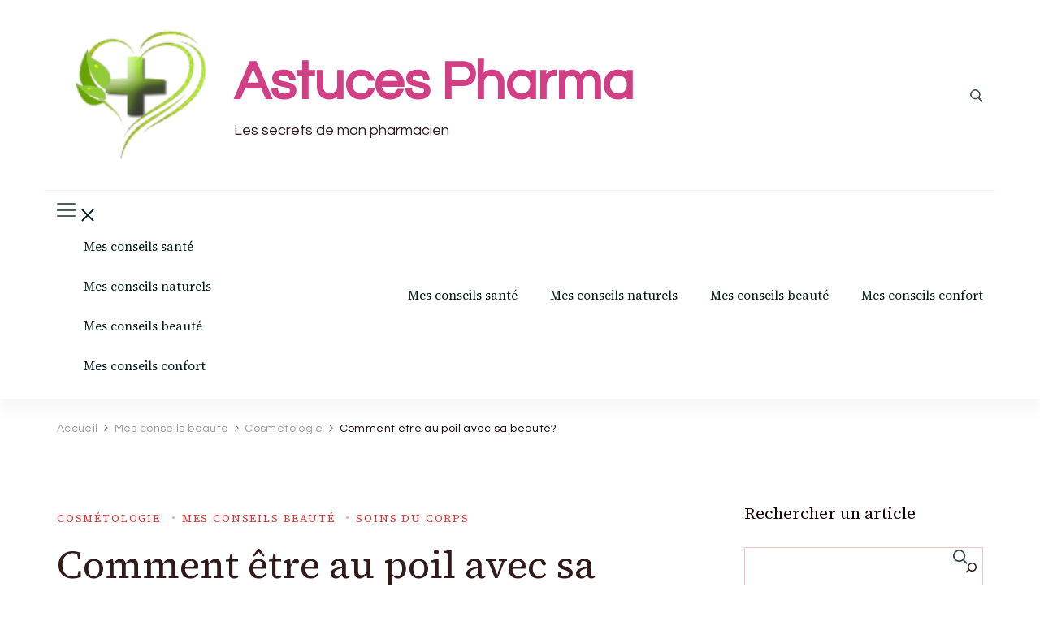

--- FILE ---
content_type: text/html; charset=UTF-8
request_url: https://pharmaciedelepoulle.com/soins-depilatoires/
body_size: 24865
content:
    <!DOCTYPE html>
    <html lang="fr-FR">
    
<head itemscope itemtype="http://schema.org/WebSite">
        <meta charset="UTF-8">
    <meta name="viewport" content="width=device-width, initial-scale=1">
    <link rel="profile" href="http://gmpg.org/xfn/11">
    <meta name='robots' content='index, follow, max-image-preview:large, max-snippet:-1, max-video-preview:-1' />

	<!-- This site is optimized with the Yoast SEO plugin v20.0 - https://yoast.com/wordpress/plugins/seo/ -->
	<title>Comment être au poil avec sa beauté? - Astuces Pharma</title>
	<link rel="canonical" href="https://pharmaciedelepoulle.com/soins-depilatoires/" />
	<meta property="og:locale" content="fr_FR" />
	<meta property="og:type" content="article" />
	<meta property="og:title" content="Comment être au poil avec sa beauté? - Astuces Pharma" />
	<meta property="og:description" content="Pour avoir un corps parfait, il faut impérativement passer par la case épilation, mais plus &hellip;" />
	<meta property="og:url" content="https://pharmaciedelepoulle.com/soins-depilatoires/" />
	<meta property="og:site_name" content="Astuces Pharma" />
	<meta property="article:publisher" content="https://www.facebook.com/pharmacie.delepoulle" />
	<meta property="article:published_time" content="2013-05-06T11:53:31+00:00" />
	<meta property="article:modified_time" content="2021-09-20T13:18:06+00:00" />
	<meta property="og:image" content="https://pharmaciedelepoulle.com/wp-content/uploads/2013/05/depilatoire1.jpg" />
	<meta property="og:image:width" content="527" />
	<meta property="og:image:height" content="493" />
	<meta property="og:image:type" content="image/jpeg" />
	<meta name="author" content="Anne-Sophie DELEPOULLE" />
	<meta name="twitter:card" content="summary_large_image" />
	<meta name="twitter:label1" content="Écrit par" />
	<meta name="twitter:data1" content="Anne-Sophie DELEPOULLE" />
	<meta name="twitter:label2" content="Durée de lecture estimée" />
	<meta name="twitter:data2" content="18 minutes" />
	<script type="application/ld+json" class="yoast-schema-graph">{"@context":"https://schema.org","@graph":[{"@type":"Article","@id":"https://pharmaciedelepoulle.com/soins-depilatoires/#article","isPartOf":{"@id":"https://pharmaciedelepoulle.com/soins-depilatoires/"},"author":{"name":"Anne-Sophie DELEPOULLE","@id":"https://pharmaciedelepoulle.com/#/schema/person/87f409c7db98503fab5016b994ec9b27"},"headline":"Comment être au poil avec sa beauté?","datePublished":"2013-05-06T11:53:31+00:00","dateModified":"2021-09-20T13:18:06+00:00","mainEntityOfPage":{"@id":"https://pharmaciedelepoulle.com/soins-depilatoires/"},"wordCount":3611,"publisher":{"@id":"https://pharmaciedelepoulle.com/#organization"},"image":{"@id":"https://pharmaciedelepoulle.com/soins-depilatoires/#primaryimage"},"thumbnailUrl":"https://pharmaciedelepoulle.com/wp-content/uploads/2013/05/depilatoire1.jpg","keywords":["cire dépilatoire","crème dépilatoire","épilation","pince à épiler","poils","soins dépilatoires"],"articleSection":["Cosmétologie","Mes conseils beauté","Soins du corps"],"inLanguage":"fr-FR"},{"@type":"WebPage","@id":"https://pharmaciedelepoulle.com/soins-depilatoires/","url":"https://pharmaciedelepoulle.com/soins-depilatoires/","name":"Comment être au poil avec sa beauté? - Astuces Pharma","isPartOf":{"@id":"https://pharmaciedelepoulle.com/#website"},"primaryImageOfPage":{"@id":"https://pharmaciedelepoulle.com/soins-depilatoires/#primaryimage"},"image":{"@id":"https://pharmaciedelepoulle.com/soins-depilatoires/#primaryimage"},"thumbnailUrl":"https://pharmaciedelepoulle.com/wp-content/uploads/2013/05/depilatoire1.jpg","datePublished":"2013-05-06T11:53:31+00:00","dateModified":"2021-09-20T13:18:06+00:00","breadcrumb":{"@id":"https://pharmaciedelepoulle.com/soins-depilatoires/#breadcrumb"},"inLanguage":"fr-FR","potentialAction":[{"@type":"ReadAction","target":["https://pharmaciedelepoulle.com/soins-depilatoires/"]}]},{"@type":"ImageObject","inLanguage":"fr-FR","@id":"https://pharmaciedelepoulle.com/soins-depilatoires/#primaryimage","url":"https://pharmaciedelepoulle.com/wp-content/uploads/2013/05/depilatoire1.jpg","contentUrl":"https://pharmaciedelepoulle.com/wp-content/uploads/2013/05/depilatoire1.jpg","width":527,"height":493},{"@type":"BreadcrumbList","@id":"https://pharmaciedelepoulle.com/soins-depilatoires/#breadcrumb","itemListElement":[{"@type":"ListItem","position":1,"name":"Accueil","item":"https://pharmaciedelepoulle.com/"},{"@type":"ListItem","position":2,"name":"Comment être au poil avec sa beauté?"}]},{"@type":"WebSite","@id":"https://pharmaciedelepoulle.com/#website","url":"https://pharmaciedelepoulle.com/","name":"Astuces Pharma","description":"Les secrets de mon pharmacien","publisher":{"@id":"https://pharmaciedelepoulle.com/#organization"},"potentialAction":[{"@type":"SearchAction","target":{"@type":"EntryPoint","urlTemplate":"https://pharmaciedelepoulle.com/?s={search_term_string}"},"query-input":"required name=search_term_string"}],"inLanguage":"fr-FR"},{"@type":"Organization","@id":"https://pharmaciedelepoulle.com/#organization","name":"Astuces Pharma","url":"https://pharmaciedelepoulle.com/","logo":{"@type":"ImageObject","inLanguage":"fr-FR","@id":"https://pharmaciedelepoulle.com/#/schema/logo/image/","url":"https://pharmaciedelepoulle.com/wp-content/uploads/2020/08/cropped-logo-sospharma.png","contentUrl":"https://pharmaciedelepoulle.com/wp-content/uploads/2020/08/cropped-logo-sospharma.png","width":512,"height":512,"caption":"Astuces Pharma"},"image":{"@id":"https://pharmaciedelepoulle.com/#/schema/logo/image/"},"sameAs":["https://www.facebook.com/pharmacie.delepoulle"]},{"@type":"Person","@id":"https://pharmaciedelepoulle.com/#/schema/person/87f409c7db98503fab5016b994ec9b27","name":"Anne-Sophie DELEPOULLE","url":"https://pharmaciedelepoulle.com/author/delepoulle/"}]}</script>
	<!-- / Yoast SEO plugin. -->


<link rel='dns-prefetch' href='//fonts.googleapis.com' />
<link rel="alternate" type="application/rss+xml" title="Astuces Pharma &raquo; Flux" href="https://pharmaciedelepoulle.com/feed/" />
<link rel="alternate" type="application/rss+xml" title="Astuces Pharma &raquo; Flux des commentaires" href="https://pharmaciedelepoulle.com/comments/feed/" />
<link rel="alternate" type="application/rss+xml" title="Astuces Pharma &raquo; Comment être au poil avec sa beauté? Flux des commentaires" href="https://pharmaciedelepoulle.com/soins-depilatoires/feed/" />
<script type="text/javascript">
window._wpemojiSettings = {"baseUrl":"https:\/\/s.w.org\/images\/core\/emoji\/14.0.0\/72x72\/","ext":".png","svgUrl":"https:\/\/s.w.org\/images\/core\/emoji\/14.0.0\/svg\/","svgExt":".svg","source":{"concatemoji":"https:\/\/pharmaciedelepoulle.com\/wp-includes\/js\/wp-emoji-release.min.js?ver=6.1.9"}};
/*! This file is auto-generated */
!function(e,a,t){var n,r,o,i=a.createElement("canvas"),p=i.getContext&&i.getContext("2d");function s(e,t){var a=String.fromCharCode,e=(p.clearRect(0,0,i.width,i.height),p.fillText(a.apply(this,e),0,0),i.toDataURL());return p.clearRect(0,0,i.width,i.height),p.fillText(a.apply(this,t),0,0),e===i.toDataURL()}function c(e){var t=a.createElement("script");t.src=e,t.defer=t.type="text/javascript",a.getElementsByTagName("head")[0].appendChild(t)}for(o=Array("flag","emoji"),t.supports={everything:!0,everythingExceptFlag:!0},r=0;r<o.length;r++)t.supports[o[r]]=function(e){if(p&&p.fillText)switch(p.textBaseline="top",p.font="600 32px Arial",e){case"flag":return s([127987,65039,8205,9895,65039],[127987,65039,8203,9895,65039])?!1:!s([55356,56826,55356,56819],[55356,56826,8203,55356,56819])&&!s([55356,57332,56128,56423,56128,56418,56128,56421,56128,56430,56128,56423,56128,56447],[55356,57332,8203,56128,56423,8203,56128,56418,8203,56128,56421,8203,56128,56430,8203,56128,56423,8203,56128,56447]);case"emoji":return!s([129777,127995,8205,129778,127999],[129777,127995,8203,129778,127999])}return!1}(o[r]),t.supports.everything=t.supports.everything&&t.supports[o[r]],"flag"!==o[r]&&(t.supports.everythingExceptFlag=t.supports.everythingExceptFlag&&t.supports[o[r]]);t.supports.everythingExceptFlag=t.supports.everythingExceptFlag&&!t.supports.flag,t.DOMReady=!1,t.readyCallback=function(){t.DOMReady=!0},t.supports.everything||(n=function(){t.readyCallback()},a.addEventListener?(a.addEventListener("DOMContentLoaded",n,!1),e.addEventListener("load",n,!1)):(e.attachEvent("onload",n),a.attachEvent("onreadystatechange",function(){"complete"===a.readyState&&t.readyCallback()})),(e=t.source||{}).concatemoji?c(e.concatemoji):e.wpemoji&&e.twemoji&&(c(e.twemoji),c(e.wpemoji)))}(window,document,window._wpemojiSettings);
</script>
<style type="text/css">
img.wp-smiley,
img.emoji {
	display: inline !important;
	border: none !important;
	box-shadow: none !important;
	height: 1em !important;
	width: 1em !important;
	margin: 0 0.07em !important;
	vertical-align: -0.1em !important;
	background: none !important;
	padding: 0 !important;
}
</style>
	<link rel='stylesheet' id='wp-block-library-css' href='https://pharmaciedelepoulle.com/wp-includes/css/dist/block-library/style.min.css?ver=6.1.9' type='text/css' media='all' />
<style id='wp-block-library-theme-inline-css' type='text/css'>
.wp-block-audio figcaption{color:#555;font-size:13px;text-align:center}.is-dark-theme .wp-block-audio figcaption{color:hsla(0,0%,100%,.65)}.wp-block-audio{margin:0 0 1em}.wp-block-code{border:1px solid #ccc;border-radius:4px;font-family:Menlo,Consolas,monaco,monospace;padding:.8em 1em}.wp-block-embed figcaption{color:#555;font-size:13px;text-align:center}.is-dark-theme .wp-block-embed figcaption{color:hsla(0,0%,100%,.65)}.wp-block-embed{margin:0 0 1em}.blocks-gallery-caption{color:#555;font-size:13px;text-align:center}.is-dark-theme .blocks-gallery-caption{color:hsla(0,0%,100%,.65)}.wp-block-image figcaption{color:#555;font-size:13px;text-align:center}.is-dark-theme .wp-block-image figcaption{color:hsla(0,0%,100%,.65)}.wp-block-image{margin:0 0 1em}.wp-block-pullquote{border-top:4px solid;border-bottom:4px solid;margin-bottom:1.75em;color:currentColor}.wp-block-pullquote__citation,.wp-block-pullquote cite,.wp-block-pullquote footer{color:currentColor;text-transform:uppercase;font-size:.8125em;font-style:normal}.wp-block-quote{border-left:.25em solid;margin:0 0 1.75em;padding-left:1em}.wp-block-quote cite,.wp-block-quote footer{color:currentColor;font-size:.8125em;position:relative;font-style:normal}.wp-block-quote.has-text-align-right{border-left:none;border-right:.25em solid;padding-left:0;padding-right:1em}.wp-block-quote.has-text-align-center{border:none;padding-left:0}.wp-block-quote.is-large,.wp-block-quote.is-style-large,.wp-block-quote.is-style-plain{border:none}.wp-block-search .wp-block-search__label{font-weight:700}.wp-block-search__button{border:1px solid #ccc;padding:.375em .625em}:where(.wp-block-group.has-background){padding:1.25em 2.375em}.wp-block-separator.has-css-opacity{opacity:.4}.wp-block-separator{border:none;border-bottom:2px solid;margin-left:auto;margin-right:auto}.wp-block-separator.has-alpha-channel-opacity{opacity:1}.wp-block-separator:not(.is-style-wide):not(.is-style-dots){width:100px}.wp-block-separator.has-background:not(.is-style-dots){border-bottom:none;height:1px}.wp-block-separator.has-background:not(.is-style-wide):not(.is-style-dots){height:2px}.wp-block-table{margin:"0 0 1em 0"}.wp-block-table thead{border-bottom:3px solid}.wp-block-table tfoot{border-top:3px solid}.wp-block-table td,.wp-block-table th{word-break:normal}.wp-block-table figcaption{color:#555;font-size:13px;text-align:center}.is-dark-theme .wp-block-table figcaption{color:hsla(0,0%,100%,.65)}.wp-block-video figcaption{color:#555;font-size:13px;text-align:center}.is-dark-theme .wp-block-video figcaption{color:hsla(0,0%,100%,.65)}.wp-block-video{margin:0 0 1em}.wp-block-template-part.has-background{padding:1.25em 2.375em;margin-top:0;margin-bottom:0}
</style>
<link rel='stylesheet' id='classic-theme-styles-css' href='https://pharmaciedelepoulle.com/wp-includes/css/classic-themes.min.css?ver=1' type='text/css' media='all' />
<style id='global-styles-inline-css' type='text/css'>
body{--wp--preset--color--black: #000000;--wp--preset--color--cyan-bluish-gray: #abb8c3;--wp--preset--color--white: #ffffff;--wp--preset--color--pale-pink: #f78da7;--wp--preset--color--vivid-red: #cf2e2e;--wp--preset--color--luminous-vivid-orange: #ff6900;--wp--preset--color--luminous-vivid-amber: #fcb900;--wp--preset--color--light-green-cyan: #7bdcb5;--wp--preset--color--vivid-green-cyan: #00d084;--wp--preset--color--pale-cyan-blue: #8ed1fc;--wp--preset--color--vivid-cyan-blue: #0693e3;--wp--preset--color--vivid-purple: #9b51e0;--wp--preset--gradient--vivid-cyan-blue-to-vivid-purple: linear-gradient(135deg,rgba(6,147,227,1) 0%,rgb(155,81,224) 100%);--wp--preset--gradient--light-green-cyan-to-vivid-green-cyan: linear-gradient(135deg,rgb(122,220,180) 0%,rgb(0,208,130) 100%);--wp--preset--gradient--luminous-vivid-amber-to-luminous-vivid-orange: linear-gradient(135deg,rgba(252,185,0,1) 0%,rgba(255,105,0,1) 100%);--wp--preset--gradient--luminous-vivid-orange-to-vivid-red: linear-gradient(135deg,rgba(255,105,0,1) 0%,rgb(207,46,46) 100%);--wp--preset--gradient--very-light-gray-to-cyan-bluish-gray: linear-gradient(135deg,rgb(238,238,238) 0%,rgb(169,184,195) 100%);--wp--preset--gradient--cool-to-warm-spectrum: linear-gradient(135deg,rgb(74,234,220) 0%,rgb(151,120,209) 20%,rgb(207,42,186) 40%,rgb(238,44,130) 60%,rgb(251,105,98) 80%,rgb(254,248,76) 100%);--wp--preset--gradient--blush-light-purple: linear-gradient(135deg,rgb(255,206,236) 0%,rgb(152,150,240) 100%);--wp--preset--gradient--blush-bordeaux: linear-gradient(135deg,rgb(254,205,165) 0%,rgb(254,45,45) 50%,rgb(107,0,62) 100%);--wp--preset--gradient--luminous-dusk: linear-gradient(135deg,rgb(255,203,112) 0%,rgb(199,81,192) 50%,rgb(65,88,208) 100%);--wp--preset--gradient--pale-ocean: linear-gradient(135deg,rgb(255,245,203) 0%,rgb(182,227,212) 50%,rgb(51,167,181) 100%);--wp--preset--gradient--electric-grass: linear-gradient(135deg,rgb(202,248,128) 0%,rgb(113,206,126) 100%);--wp--preset--gradient--midnight: linear-gradient(135deg,rgb(2,3,129) 0%,rgb(40,116,252) 100%);--wp--preset--duotone--dark-grayscale: url('#wp-duotone-dark-grayscale');--wp--preset--duotone--grayscale: url('#wp-duotone-grayscale');--wp--preset--duotone--purple-yellow: url('#wp-duotone-purple-yellow');--wp--preset--duotone--blue-red: url('#wp-duotone-blue-red');--wp--preset--duotone--midnight: url('#wp-duotone-midnight');--wp--preset--duotone--magenta-yellow: url('#wp-duotone-magenta-yellow');--wp--preset--duotone--purple-green: url('#wp-duotone-purple-green');--wp--preset--duotone--blue-orange: url('#wp-duotone-blue-orange');--wp--preset--font-size--small: 13px;--wp--preset--font-size--medium: 20px;--wp--preset--font-size--large: 36px;--wp--preset--font-size--x-large: 42px;--wp--preset--spacing--20: 0.44rem;--wp--preset--spacing--30: 0.67rem;--wp--preset--spacing--40: 1rem;--wp--preset--spacing--50: 1.5rem;--wp--preset--spacing--60: 2.25rem;--wp--preset--spacing--70: 3.38rem;--wp--preset--spacing--80: 5.06rem;}:where(.is-layout-flex){gap: 0.5em;}body .is-layout-flow > .alignleft{float: left;margin-inline-start: 0;margin-inline-end: 2em;}body .is-layout-flow > .alignright{float: right;margin-inline-start: 2em;margin-inline-end: 0;}body .is-layout-flow > .aligncenter{margin-left: auto !important;margin-right: auto !important;}body .is-layout-constrained > .alignleft{float: left;margin-inline-start: 0;margin-inline-end: 2em;}body .is-layout-constrained > .alignright{float: right;margin-inline-start: 2em;margin-inline-end: 0;}body .is-layout-constrained > .aligncenter{margin-left: auto !important;margin-right: auto !important;}body .is-layout-constrained > :where(:not(.alignleft):not(.alignright):not(.alignfull)){max-width: var(--wp--style--global--content-size);margin-left: auto !important;margin-right: auto !important;}body .is-layout-constrained > .alignwide{max-width: var(--wp--style--global--wide-size);}body .is-layout-flex{display: flex;}body .is-layout-flex{flex-wrap: wrap;align-items: center;}body .is-layout-flex > *{margin: 0;}:where(.wp-block-columns.is-layout-flex){gap: 2em;}.has-black-color{color: var(--wp--preset--color--black) !important;}.has-cyan-bluish-gray-color{color: var(--wp--preset--color--cyan-bluish-gray) !important;}.has-white-color{color: var(--wp--preset--color--white) !important;}.has-pale-pink-color{color: var(--wp--preset--color--pale-pink) !important;}.has-vivid-red-color{color: var(--wp--preset--color--vivid-red) !important;}.has-luminous-vivid-orange-color{color: var(--wp--preset--color--luminous-vivid-orange) !important;}.has-luminous-vivid-amber-color{color: var(--wp--preset--color--luminous-vivid-amber) !important;}.has-light-green-cyan-color{color: var(--wp--preset--color--light-green-cyan) !important;}.has-vivid-green-cyan-color{color: var(--wp--preset--color--vivid-green-cyan) !important;}.has-pale-cyan-blue-color{color: var(--wp--preset--color--pale-cyan-blue) !important;}.has-vivid-cyan-blue-color{color: var(--wp--preset--color--vivid-cyan-blue) !important;}.has-vivid-purple-color{color: var(--wp--preset--color--vivid-purple) !important;}.has-black-background-color{background-color: var(--wp--preset--color--black) !important;}.has-cyan-bluish-gray-background-color{background-color: var(--wp--preset--color--cyan-bluish-gray) !important;}.has-white-background-color{background-color: var(--wp--preset--color--white) !important;}.has-pale-pink-background-color{background-color: var(--wp--preset--color--pale-pink) !important;}.has-vivid-red-background-color{background-color: var(--wp--preset--color--vivid-red) !important;}.has-luminous-vivid-orange-background-color{background-color: var(--wp--preset--color--luminous-vivid-orange) !important;}.has-luminous-vivid-amber-background-color{background-color: var(--wp--preset--color--luminous-vivid-amber) !important;}.has-light-green-cyan-background-color{background-color: var(--wp--preset--color--light-green-cyan) !important;}.has-vivid-green-cyan-background-color{background-color: var(--wp--preset--color--vivid-green-cyan) !important;}.has-pale-cyan-blue-background-color{background-color: var(--wp--preset--color--pale-cyan-blue) !important;}.has-vivid-cyan-blue-background-color{background-color: var(--wp--preset--color--vivid-cyan-blue) !important;}.has-vivid-purple-background-color{background-color: var(--wp--preset--color--vivid-purple) !important;}.has-black-border-color{border-color: var(--wp--preset--color--black) !important;}.has-cyan-bluish-gray-border-color{border-color: var(--wp--preset--color--cyan-bluish-gray) !important;}.has-white-border-color{border-color: var(--wp--preset--color--white) !important;}.has-pale-pink-border-color{border-color: var(--wp--preset--color--pale-pink) !important;}.has-vivid-red-border-color{border-color: var(--wp--preset--color--vivid-red) !important;}.has-luminous-vivid-orange-border-color{border-color: var(--wp--preset--color--luminous-vivid-orange) !important;}.has-luminous-vivid-amber-border-color{border-color: var(--wp--preset--color--luminous-vivid-amber) !important;}.has-light-green-cyan-border-color{border-color: var(--wp--preset--color--light-green-cyan) !important;}.has-vivid-green-cyan-border-color{border-color: var(--wp--preset--color--vivid-green-cyan) !important;}.has-pale-cyan-blue-border-color{border-color: var(--wp--preset--color--pale-cyan-blue) !important;}.has-vivid-cyan-blue-border-color{border-color: var(--wp--preset--color--vivid-cyan-blue) !important;}.has-vivid-purple-border-color{border-color: var(--wp--preset--color--vivid-purple) !important;}.has-vivid-cyan-blue-to-vivid-purple-gradient-background{background: var(--wp--preset--gradient--vivid-cyan-blue-to-vivid-purple) !important;}.has-light-green-cyan-to-vivid-green-cyan-gradient-background{background: var(--wp--preset--gradient--light-green-cyan-to-vivid-green-cyan) !important;}.has-luminous-vivid-amber-to-luminous-vivid-orange-gradient-background{background: var(--wp--preset--gradient--luminous-vivid-amber-to-luminous-vivid-orange) !important;}.has-luminous-vivid-orange-to-vivid-red-gradient-background{background: var(--wp--preset--gradient--luminous-vivid-orange-to-vivid-red) !important;}.has-very-light-gray-to-cyan-bluish-gray-gradient-background{background: var(--wp--preset--gradient--very-light-gray-to-cyan-bluish-gray) !important;}.has-cool-to-warm-spectrum-gradient-background{background: var(--wp--preset--gradient--cool-to-warm-spectrum) !important;}.has-blush-light-purple-gradient-background{background: var(--wp--preset--gradient--blush-light-purple) !important;}.has-blush-bordeaux-gradient-background{background: var(--wp--preset--gradient--blush-bordeaux) !important;}.has-luminous-dusk-gradient-background{background: var(--wp--preset--gradient--luminous-dusk) !important;}.has-pale-ocean-gradient-background{background: var(--wp--preset--gradient--pale-ocean) !important;}.has-electric-grass-gradient-background{background: var(--wp--preset--gradient--electric-grass) !important;}.has-midnight-gradient-background{background: var(--wp--preset--gradient--midnight) !important;}.has-small-font-size{font-size: var(--wp--preset--font-size--small) !important;}.has-medium-font-size{font-size: var(--wp--preset--font-size--medium) !important;}.has-large-font-size{font-size: var(--wp--preset--font-size--large) !important;}.has-x-large-font-size{font-size: var(--wp--preset--font-size--x-large) !important;}
.wp-block-navigation a:where(:not(.wp-element-button)){color: inherit;}
:where(.wp-block-columns.is-layout-flex){gap: 2em;}
.wp-block-pullquote{font-size: 1.5em;line-height: 1.6;}
</style>
<link rel='stylesheet' id='envo-extra-css' href='https://pharmaciedelepoulle.com/wp-content/plugins/envo-extra/css/style.css?ver=1.8.4' type='text/css' media='all' />
<link rel='stylesheet' id='blossom-magazine-google-fonts-css' href='https://fonts.googleapis.com/css?family=Questrial%3Aregular%7CSource+Serif+4%3A200%2C300%2Cregular%2C500%2C600%2C700%2C800%2C900%2C200italic%2C300italic%2Citalic%2C500italic%2C600italic%2C700italic%2C800italic%2C900italic' type='text/css' media='all' />
<link rel='stylesheet' id='all-css' href='https://pharmaciedelepoulle.com/wp-content/themes/blossom-magazine/css/all.min.css?ver=5.15.4' type='text/css' media='all' />
<link rel='stylesheet' id='owl-carousel-css' href='https://pharmaciedelepoulle.com/wp-content/themes/blossom-magazine/css/owl.carousel.min.css?ver=2.3.4' type='text/css' media='all' />
<link rel='stylesheet' id='animate-css' href='https://pharmaciedelepoulle.com/wp-content/themes/blossom-magazine/css/animate.min.css?ver=3.5.2' type='text/css' media='all' />
<link rel='stylesheet' id='blossom-magazine-gutenberg-css' href='https://pharmaciedelepoulle.com/wp-content/themes/blossom-magazine/css/gutenberg.min.css?ver=1.0.6' type='text/css' media='all' />
<link rel='stylesheet' id='blossom-magazine-css' href='https://pharmaciedelepoulle.com/wp-content/themes/blossom-magazine/style.css?ver=1.0.6' type='text/css' media='all' />
<script type='text/javascript' src='https://pharmaciedelepoulle.com/wp-includes/js/jquery/jquery.min.js?ver=3.6.1' id='jquery-core-js'></script>
<script type='text/javascript' src='https://pharmaciedelepoulle.com/wp-includes/js/jquery/jquery-migrate.min.js?ver=3.3.2' id='jquery-migrate-js'></script>
<script type='text/javascript' src='https://pharmaciedelepoulle.com/wp-content/plugins/easy-spoiler/js/easy-spoiler.js?ver=1.2' id='wpEasySpoilerJS-js'></script>
<link rel="https://api.w.org/" href="https://pharmaciedelepoulle.com/wp-json/" /><link rel="alternate" type="application/json" href="https://pharmaciedelepoulle.com/wp-json/wp/v2/posts/224" /><link rel="EditURI" type="application/rsd+xml" title="RSD" href="https://pharmaciedelepoulle.com/xmlrpc.php?rsd" />
<link rel="wlwmanifest" type="application/wlwmanifest+xml" href="https://pharmaciedelepoulle.com/wp-includes/wlwmanifest.xml" />
<meta name="generator" content="WordPress 6.1.9" />
<link rel='shortlink' href='https://pharmaciedelepoulle.com/?p=224' />
<link rel="alternate" type="application/json+oembed" href="https://pharmaciedelepoulle.com/wp-json/oembed/1.0/embed?url=https%3A%2F%2Fpharmaciedelepoulle.com%2Fsoins-depilatoires%2F" />
<link rel="alternate" type="text/xml+oembed" href="https://pharmaciedelepoulle.com/wp-json/oembed/1.0/embed?url=https%3A%2F%2Fpharmaciedelepoulle.com%2Fsoins-depilatoires%2F&#038;format=xml" />
<link type="text/css" rel="stylesheet" href="https://pharmaciedelepoulle.com/wp-content/plugins/easy-spoiler/easy-spoiler.css" /><script type="text/javascript">
	window._zem_rp_post_id = '224';
	window._zem_rp_thumbnails = true;
	window._zem_rp_post_title = 'Comment+%C3%AAtre+au+poil+avec+sa+beaut%C3%A9%3F';
	window._zem_rp_post_tags = ['cr%C3%A8me+d%C3%A9pilatoire', '%C3%A9pilation', 'pince+%C3%A0+%C3%A9piler', 'poils', 'soins+d%C3%A9pilatoires', 'cire+d%C3%A9pilatoire', 'cosm%C3%A9tologie', 'mes+conseils+beaut%C3%A9', 'soins+du+corps', 'du', 'vitamin', 'tre', 'en', 'lon', 'bell', 'parfait', 'sur', 'moi', 'acid', 'pilat', 'pendant', 'la', 'le', 'de'];
	window._zem_rp_static_base_url = 'https://content.zemanta.com/static/';
	window._zem_rp_wp_ajax_url = 'https://pharmaciedelepoulle.com/wp-admin/admin-ajax.php';
	window._zem_rp_plugin_version = '1.10';
	window._zem_rp_num_rel_posts = '6';
</script>
<link rel="stylesheet" href="https://pharmaciedelepoulle.com/wp-content/plugins/related-posts-by-zemanta/static/themes/vertical.css?version=1.10" />
<link rel="pingback" href="https://pharmaciedelepoulle.com/xmlrpc.php"><link rel="icon" href="https://pharmaciedelepoulle.com/wp-content/uploads/2023/10/logo-coeur-150x150.png" sizes="32x32" />
<link rel="icon" href="https://pharmaciedelepoulle.com/wp-content/uploads/2023/10/logo-coeur.png" sizes="192x192" />
<link rel="apple-touch-icon" href="https://pharmaciedelepoulle.com/wp-content/uploads/2023/10/logo-coeur.png" />
<meta name="msapplication-TileImage" content="https://pharmaciedelepoulle.com/wp-content/uploads/2023/10/logo-coeur.png" />
<style type='text/css' media='all'>     
	:root {
		--primary-color: #dd3333;
		--primary-color-rgb: 221, 51, 51;
		--secondary-color: #1A0101;
		--secondary-color-rgb: 26, 1, 1;
        --primary-font: Questrial;
        --secondary-font: 'Source Serif 4';
		--footer-text-color: #ffffff;
        --footer-text-color-rgb: 255, 255, 255;

	}
    
    .site-title{
        font-size   : 67px;
        font-family : &quot;Comic Sans MS&quot;, cursive, sans-serif;
        font-weight : 700;
        font-style  : normal;
    }
    
    .site-title a{
		color: #d14084;
	}

	.custom-logo-link img{
        width    : 200px;
        max-width: 100%;
    }

    .cta-section .cta-section-wrapper {
        background: #fff9f9;
        color: #1A0101;
	}
    
    /*Typography*/
	
	body {
        font-family : Questrial;
        font-size   : 18px;        
    }
    
    .btn-readmore::before, 
    .btn-link::before{
        background-image: url("data:image/svg+xml,%3Csvg xmlns='http://www.w3.org/2000/svg' width='6.106' height='9.573' viewBox='0 0 6.106 9.573'%3E%3Cpath id='Path_29322' data-name='Path 29322' d='M0,0,4.9,4.083,0,8.165' transform='translate(0.704 0.704)' fill='none' stroke='%23dd3333' stroke-linecap='round' stroke-linejoin='round' stroke-width='1'/%3E%3C/svg%3E%0A");
    }

    .comments-area .comment-list .comment .comment-body .reply .comment-reply-link::before, 
    .comments-area ol .comment .comment-body .reply .comment-reply-link::before {
        background-image: url("data:image/svg+xml,%3Csvg xmlns='http://www.w3.org/2000/svg' width='6.106' height='9.573' viewBox='0 0 6.106 9.573'%3E%3Cpath id='Path_29322' data-name='Path 29322' d='M4.9,0,0,4.083,4.9,8.165' transform='translate(0.5 0.704)' fill='none' stroke='%23dd3333' stroke-linecap='round' stroke-linejoin='round' stroke-width='1'/%3E%3C/svg%3E%0A");
    }

    .footer-t .widget_bttk_image_text_widget .bttk-itw-holder li .btn-readmore ,
    .footer-t .widget_bttk_popular_post .style-three li .entry-header, 
    .footer-t .widget_bttk_pro_recent_post .style-three li .entry-header,
    .site-footer {
        background-color: #cccccc;
    }

    </style><style id="kirki-inline-styles"></style></head>

<body class="post-template-default single single-post postid-224 single-format-standard wp-custom-logo style-one blossom-magazine-has-blocks rightsidebar" itemscope itemtype="http://schema.org/WebPage">

    <svg xmlns="http://www.w3.org/2000/svg" viewBox="0 0 0 0" width="0" height="0" focusable="false" role="none" style="visibility: hidden; position: absolute; left: -9999px; overflow: hidden;" ><defs><filter id="wp-duotone-dark-grayscale"><feColorMatrix color-interpolation-filters="sRGB" type="matrix" values=" .299 .587 .114 0 0 .299 .587 .114 0 0 .299 .587 .114 0 0 .299 .587 .114 0 0 " /><feComponentTransfer color-interpolation-filters="sRGB" ><feFuncR type="table" tableValues="0 0.49803921568627" /><feFuncG type="table" tableValues="0 0.49803921568627" /><feFuncB type="table" tableValues="0 0.49803921568627" /><feFuncA type="table" tableValues="1 1" /></feComponentTransfer><feComposite in2="SourceGraphic" operator="in" /></filter></defs></svg><svg xmlns="http://www.w3.org/2000/svg" viewBox="0 0 0 0" width="0" height="0" focusable="false" role="none" style="visibility: hidden; position: absolute; left: -9999px; overflow: hidden;" ><defs><filter id="wp-duotone-grayscale"><feColorMatrix color-interpolation-filters="sRGB" type="matrix" values=" .299 .587 .114 0 0 .299 .587 .114 0 0 .299 .587 .114 0 0 .299 .587 .114 0 0 " /><feComponentTransfer color-interpolation-filters="sRGB" ><feFuncR type="table" tableValues="0 1" /><feFuncG type="table" tableValues="0 1" /><feFuncB type="table" tableValues="0 1" /><feFuncA type="table" tableValues="1 1" /></feComponentTransfer><feComposite in2="SourceGraphic" operator="in" /></filter></defs></svg><svg xmlns="http://www.w3.org/2000/svg" viewBox="0 0 0 0" width="0" height="0" focusable="false" role="none" style="visibility: hidden; position: absolute; left: -9999px; overflow: hidden;" ><defs><filter id="wp-duotone-purple-yellow"><feColorMatrix color-interpolation-filters="sRGB" type="matrix" values=" .299 .587 .114 0 0 .299 .587 .114 0 0 .299 .587 .114 0 0 .299 .587 .114 0 0 " /><feComponentTransfer color-interpolation-filters="sRGB" ><feFuncR type="table" tableValues="0.54901960784314 0.98823529411765" /><feFuncG type="table" tableValues="0 1" /><feFuncB type="table" tableValues="0.71764705882353 0.25490196078431" /><feFuncA type="table" tableValues="1 1" /></feComponentTransfer><feComposite in2="SourceGraphic" operator="in" /></filter></defs></svg><svg xmlns="http://www.w3.org/2000/svg" viewBox="0 0 0 0" width="0" height="0" focusable="false" role="none" style="visibility: hidden; position: absolute; left: -9999px; overflow: hidden;" ><defs><filter id="wp-duotone-blue-red"><feColorMatrix color-interpolation-filters="sRGB" type="matrix" values=" .299 .587 .114 0 0 .299 .587 .114 0 0 .299 .587 .114 0 0 .299 .587 .114 0 0 " /><feComponentTransfer color-interpolation-filters="sRGB" ><feFuncR type="table" tableValues="0 1" /><feFuncG type="table" tableValues="0 0.27843137254902" /><feFuncB type="table" tableValues="0.5921568627451 0.27843137254902" /><feFuncA type="table" tableValues="1 1" /></feComponentTransfer><feComposite in2="SourceGraphic" operator="in" /></filter></defs></svg><svg xmlns="http://www.w3.org/2000/svg" viewBox="0 0 0 0" width="0" height="0" focusable="false" role="none" style="visibility: hidden; position: absolute; left: -9999px; overflow: hidden;" ><defs><filter id="wp-duotone-midnight"><feColorMatrix color-interpolation-filters="sRGB" type="matrix" values=" .299 .587 .114 0 0 .299 .587 .114 0 0 .299 .587 .114 0 0 .299 .587 .114 0 0 " /><feComponentTransfer color-interpolation-filters="sRGB" ><feFuncR type="table" tableValues="0 0" /><feFuncG type="table" tableValues="0 0.64705882352941" /><feFuncB type="table" tableValues="0 1" /><feFuncA type="table" tableValues="1 1" /></feComponentTransfer><feComposite in2="SourceGraphic" operator="in" /></filter></defs></svg><svg xmlns="http://www.w3.org/2000/svg" viewBox="0 0 0 0" width="0" height="0" focusable="false" role="none" style="visibility: hidden; position: absolute; left: -9999px; overflow: hidden;" ><defs><filter id="wp-duotone-magenta-yellow"><feColorMatrix color-interpolation-filters="sRGB" type="matrix" values=" .299 .587 .114 0 0 .299 .587 .114 0 0 .299 .587 .114 0 0 .299 .587 .114 0 0 " /><feComponentTransfer color-interpolation-filters="sRGB" ><feFuncR type="table" tableValues="0.78039215686275 1" /><feFuncG type="table" tableValues="0 0.94901960784314" /><feFuncB type="table" tableValues="0.35294117647059 0.47058823529412" /><feFuncA type="table" tableValues="1 1" /></feComponentTransfer><feComposite in2="SourceGraphic" operator="in" /></filter></defs></svg><svg xmlns="http://www.w3.org/2000/svg" viewBox="0 0 0 0" width="0" height="0" focusable="false" role="none" style="visibility: hidden; position: absolute; left: -9999px; overflow: hidden;" ><defs><filter id="wp-duotone-purple-green"><feColorMatrix color-interpolation-filters="sRGB" type="matrix" values=" .299 .587 .114 0 0 .299 .587 .114 0 0 .299 .587 .114 0 0 .299 .587 .114 0 0 " /><feComponentTransfer color-interpolation-filters="sRGB" ><feFuncR type="table" tableValues="0.65098039215686 0.40392156862745" /><feFuncG type="table" tableValues="0 1" /><feFuncB type="table" tableValues="0.44705882352941 0.4" /><feFuncA type="table" tableValues="1 1" /></feComponentTransfer><feComposite in2="SourceGraphic" operator="in" /></filter></defs></svg><svg xmlns="http://www.w3.org/2000/svg" viewBox="0 0 0 0" width="0" height="0" focusable="false" role="none" style="visibility: hidden; position: absolute; left: -9999px; overflow: hidden;" ><defs><filter id="wp-duotone-blue-orange"><feColorMatrix color-interpolation-filters="sRGB" type="matrix" values=" .299 .587 .114 0 0 .299 .587 .114 0 0 .299 .587 .114 0 0 .299 .587 .114 0 0 " /><feComponentTransfer color-interpolation-filters="sRGB" ><feFuncR type="table" tableValues="0.098039215686275 1" /><feFuncG type="table" tableValues="0 0.66274509803922" /><feFuncB type="table" tableValues="0.84705882352941 0.41960784313725" /><feFuncA type="table" tableValues="1 1" /></feComponentTransfer><feComposite in2="SourceGraphic" operator="in" /></filter></defs></svg>    <div id="page" class="site">
        <a class="skip-link screen-reader-text" href="#content">Aller au contenu (Pressez Entrée)</a>
        <header id="masthead" class="site-header style-one" itemscope itemtype="http://schema.org/WPHeader">
        <div class="header-top">
            <div class="container">
                <div class="header-left">
                            <div class="site-branding has-image-text" itemscope itemtype="http://schema.org/Organization">
            <div class="site-logo"><a href="https://pharmaciedelepoulle.com/" class="custom-logo-link" rel="home"><img width="158" height="151" src="https://pharmaciedelepoulle.com/wp-content/uploads/2023/10/logo-coeur.png" class="custom-logo" alt="Astuces Pharma" decoding="async" /></a></div><div class="site-title-wrap">                        <p class="site-title" itemprop="name"><a href="https://pharmaciedelepoulle.com/" rel="home" itemprop="url">Astuces Pharma</a></p>
                                            <p class="site-description" itemprop="description">Les secrets de mon pharmacien</p>
                    </div>        </div>    
                    </div>
                <div class="header-right">
                            <div class="header-search">
            <button class="search-toggle" data-toggle-target=".search-modal" data-toggle-body-class="showing-search-modal" data-set-focus=".search-modal .search-field" aria-expanded="false">
                <svg xmlns="http://www.w3.org/2000/svg" width="16.197" height="16.546"
                    viewBox="0 0 16.197 16.546">
                    <path id="icons8-search"
                        d="M9.939,3a5.939,5.939,0,1,0,3.472,10.754l4.6,4.585.983-.983L14.448,12.8A5.939,5.939,0,0,0,9.939,3Zm0,.7A5.24,5.24,0,1,1,4.7,8.939,5.235,5.235,0,0,1,9.939,3.7Z"
                        transform="translate(-3.5 -2.5)" fill="#222" stroke="#222" stroke-width="1"
                        opacity="0.8"></path>
                </svg>
            </button>
            <div class="header-search-wrap search-modal cover-modal" data-modal-target-string=".search-modal">
                <div class="header-search-inner">
                    <form role="search" method="get" class="search-form" action="https://pharmaciedelepoulle.com/">
				<label>
					<span class="screen-reader-text">Rechercher :</span>
					<input type="search" class="search-field" placeholder="Rechercher…" value="" name="s" />
				</label>
				<input type="submit" class="search-submit" value="Rechercher" />
			</form>                    <button class="close" data-toggle-target=".search-modal" data-toggle-body-class="showing-search-modal" data-set-focus=".search-modal .search-field" aria-expanded="false">Fermer</button>
                </div>
            </div>
        </div>
                    </div>
            </div>
        </div>
        <div class="header-main">
            <div class="container">
                        <nav class="secondary-nav">
            <button class="toggle-btn" data-toggle-target=".menu-modal" data-toggle-body-class="showing-menu-modal" aria-expanded="false" data-set-focus=".close-nav-toggle">
                <span class="toggle-bar"></span>
                <span class="toggle-bar"></span>
                <span class="toggle-bar"></span>
            </button>
            <div class="secondary-menu-list menu-modal cover-modal" data-modal-target-string=".menu-modal">
                <button class="close-btn close-nav-toggle" data-toggle-target=".menu-modal" data-toggle-body-class="showing-menu-modal" aria-expanded="false" data-set-focus=".menu-modal"></button>
                <div class="mobile-menu" aria-label="Mobile">
                    <div class="menu-categories-container"><ul id="secondary-menu" class="nav-menu"><li id="menu-item-18606" class="menu-item menu-item-type-taxonomy menu-item-object-category menu-item-18606"><a href="https://pharmaciedelepoulle.com/category/mes-conseils-sante/">Mes conseils santé</a></li>
<li id="menu-item-18607" class="menu-item menu-item-type-taxonomy menu-item-object-category menu-item-18607"><a href="https://pharmaciedelepoulle.com/category/mes-conseils-naturels/">Mes conseils naturels</a></li>
<li id="menu-item-18608" class="menu-item menu-item-type-taxonomy menu-item-object-category current-post-ancestor current-menu-parent current-post-parent menu-item-18608"><a href="https://pharmaciedelepoulle.com/category/mes-conseils-para/">Mes conseils beauté</a></li>
<li id="menu-item-18609" class="menu-item menu-item-type-taxonomy menu-item-object-category menu-item-18609"><a href="https://pharmaciedelepoulle.com/category/mes-conseils-confort/">Mes conseils confort</a></li>
</ul></div>                </div>
            </div>
        </nav>
    	<nav id="site-navigation" class="main-navigation" itemscope itemtype="http://schema.org/SiteNavigationElement">
        
		<div class="menu-categories-container"><ul id="primary-menu" class="nav-menu"><li class="menu-item menu-item-type-taxonomy menu-item-object-category menu-item-18606"><a href="https://pharmaciedelepoulle.com/category/mes-conseils-sante/">Mes conseils santé</a></li>
<li class="menu-item menu-item-type-taxonomy menu-item-object-category menu-item-18607"><a href="https://pharmaciedelepoulle.com/category/mes-conseils-naturels/">Mes conseils naturels</a></li>
<li class="menu-item menu-item-type-taxonomy menu-item-object-category current-post-ancestor current-menu-parent current-post-parent menu-item-18608"><a href="https://pharmaciedelepoulle.com/category/mes-conseils-para/">Mes conseils beauté</a></li>
<li class="menu-item menu-item-type-taxonomy menu-item-object-category menu-item-18609"><a href="https://pharmaciedelepoulle.com/category/mes-conseils-confort/">Mes conseils confort</a></li>
</ul></div>	</nav><!-- #site-navigation -->
                </div>
        </div>
            <div class="mobile-header">
        <div class="header-main">
            <div class="container">
                <div class="mob-nav-site-branding-wrap">
                    <div class="header-center">
                                <div class="site-branding has-image-text" itemscope itemtype="http://schema.org/Organization">
            <div class="site-logo"><a href="https://pharmaciedelepoulle.com/" class="custom-logo-link" rel="home"><img width="158" height="151" src="https://pharmaciedelepoulle.com/wp-content/uploads/2023/10/logo-coeur.png" class="custom-logo" alt="Astuces Pharma" decoding="async" /></a></div><div class="site-title-wrap">                        <p class="site-title" itemprop="name"><a href="https://pharmaciedelepoulle.com/" rel="home" itemprop="url">Astuces Pharma</a></p>
                                            <p class="site-description" itemprop="description">Les secrets de mon pharmacien</p>
                    </div>        </div>    
                        </div>
                    <div class="header-left">
                                <div class="header-search">
            <button class="search-toggle" data-toggle-target=".search-modal" data-toggle-body-class="showing-search-modal" data-set-focus=".search-modal .search-field" aria-expanded="false">
                <svg xmlns="http://www.w3.org/2000/svg" width="16.197" height="16.546"
                    viewBox="0 0 16.197 16.546">
                    <path id="icons8-search"
                        d="M9.939,3a5.939,5.939,0,1,0,3.472,10.754l4.6,4.585.983-.983L14.448,12.8A5.939,5.939,0,0,0,9.939,3Zm0,.7A5.24,5.24,0,1,1,4.7,8.939,5.235,5.235,0,0,1,9.939,3.7Z"
                        transform="translate(-3.5 -2.5)" fill="#222" stroke="#222" stroke-width="1"
                        opacity="0.8"></path>
                </svg>
            </button>
            <div class="header-search-wrap search-modal cover-modal" data-modal-target-string=".search-modal">
                <div class="header-search-inner">
                    <form role="search" method="get" class="search-form" action="https://pharmaciedelepoulle.com/">
				<label>
					<span class="screen-reader-text">Rechercher :</span>
					<input type="search" class="search-field" placeholder="Rechercher…" value="" name="s" />
				</label>
				<input type="submit" class="search-submit" value="Rechercher" />
			</form>                    <button class="close" data-toggle-target=".search-modal" data-toggle-body-class="showing-search-modal" data-set-focus=".search-modal .search-field" aria-expanded="false">Fermer</button>
                </div>
            </div>
        </div>
                            <div class="toggle-btn-wrap">
                            <button class="toggle-btn" data-toggle-target=".main-menu-modal" data-toggle-body-class="showing-main-menu-modal" aria-expanded="false" data-set-focus=".close-main-nav-toggle">
                                <span class="toggle-bar"></span>
                                <span class="toggle-bar"></span>
                                <span class="toggle-bar"></span>
                            </button>
                        </div>
                    </div>
                </div>
            </div>
        </div>
        <div class="header-bottom-slide mobile-menu-list main-menu-modal cover-modal" data-modal-target-string=".main-menu-modal">
            <div class="header-bottom-slide-inner mobile-menu" aria-label="Mobile" >
                <div class="container">
                    <div class="mobile-header-wrap">
                        <button class="close close-main-nav-toggle" data-toggle-target=".main-menu-modal" data-toggle-body-class="showing-main-menu-modal" aria-expanded="false" data-set-focus=".main-menu-modal"></button>
                                <div class="header-search">
            <button class="search-toggle" data-toggle-target=".search-modal" data-toggle-body-class="showing-search-modal" data-set-focus=".search-modal .search-field" aria-expanded="false">
                <svg xmlns="http://www.w3.org/2000/svg" width="16.197" height="16.546"
                    viewBox="0 0 16.197 16.546">
                    <path id="icons8-search"
                        d="M9.939,3a5.939,5.939,0,1,0,3.472,10.754l4.6,4.585.983-.983L14.448,12.8A5.939,5.939,0,0,0,9.939,3Zm0,.7A5.24,5.24,0,1,1,4.7,8.939,5.235,5.235,0,0,1,9.939,3.7Z"
                        transform="translate(-3.5 -2.5)" fill="#222" stroke="#222" stroke-width="1"
                        opacity="0.8"></path>
                </svg>
            </button>
            <div class="header-search-wrap search-modal cover-modal" data-modal-target-string=".search-modal">
                <div class="header-search-inner">
                    <form role="search" method="get" class="search-form" action="https://pharmaciedelepoulle.com/">
				<label>
					<span class="screen-reader-text">Rechercher :</span>
					<input type="search" class="search-field" placeholder="Rechercher…" value="" name="s" />
				</label>
				<input type="submit" class="search-submit" value="Rechercher" />
			</form>                    <button class="close" data-toggle-target=".search-modal" data-toggle-body-class="showing-search-modal" data-set-focus=".search-modal .search-field" aria-expanded="false">Fermer</button>
                </div>
            </div>
        </div>
                        </div>
                    <div class="mobile-header-wrapper">
                        <div class="header-left">
                            	<nav id="site-navigation" class="main-navigation" itemscope itemtype="http://schema.org/SiteNavigationElement">
        
		<div class="menu-categories-container"><ul id="primary-menu" class="nav-menu"><li class="menu-item menu-item-type-taxonomy menu-item-object-category menu-item-18606"><a href="https://pharmaciedelepoulle.com/category/mes-conseils-sante/">Mes conseils santé</a></li>
<li class="menu-item menu-item-type-taxonomy menu-item-object-category menu-item-18607"><a href="https://pharmaciedelepoulle.com/category/mes-conseils-naturels/">Mes conseils naturels</a></li>
<li class="menu-item menu-item-type-taxonomy menu-item-object-category current-post-ancestor current-menu-parent current-post-parent menu-item-18608"><a href="https://pharmaciedelepoulle.com/category/mes-conseils-para/">Mes conseils beauté</a></li>
<li class="menu-item menu-item-type-taxonomy menu-item-object-category menu-item-18609"><a href="https://pharmaciedelepoulle.com/category/mes-conseils-confort/">Mes conseils confort</a></li>
</ul></div>	</nav><!-- #site-navigation -->
                            </div>
                        <div class="header-right">
                                    <nav class="secondary-nav">
            <button class="toggle-btn" data-toggle-target=".menu-modal" data-toggle-body-class="showing-menu-modal" aria-expanded="false" data-set-focus=".close-nav-toggle">
                <span class="toggle-bar"></span>
                <span class="toggle-bar"></span>
                <span class="toggle-bar"></span>
            </button>
            <div class="secondary-menu-list menu-modal cover-modal" data-modal-target-string=".menu-modal">
                <button class="close-btn close-nav-toggle" data-toggle-target=".menu-modal" data-toggle-body-class="showing-menu-modal" aria-expanded="false" data-set-focus=".menu-modal"></button>
                <div class="mobile-menu" aria-label="Mobile">
                    <div class="menu-categories-container"><ul id="secondary-menu" class="nav-menu"><li class="menu-item menu-item-type-taxonomy menu-item-object-category menu-item-18606"><a href="https://pharmaciedelepoulle.com/category/mes-conseils-sante/">Mes conseils santé</a></li>
<li class="menu-item menu-item-type-taxonomy menu-item-object-category menu-item-18607"><a href="https://pharmaciedelepoulle.com/category/mes-conseils-naturels/">Mes conseils naturels</a></li>
<li class="menu-item menu-item-type-taxonomy menu-item-object-category current-post-ancestor current-menu-parent current-post-parent menu-item-18608"><a href="https://pharmaciedelepoulle.com/category/mes-conseils-para/">Mes conseils beauté</a></li>
<li class="menu-item menu-item-type-taxonomy menu-item-object-category menu-item-18609"><a href="https://pharmaciedelepoulle.com/category/mes-conseils-confort/">Mes conseils confort</a></li>
</ul></div>                </div>
            </div>
        </nav>
                            </div>
                    </div>
                    <div class="header-social-wrapper">    
                        <div class="header-social">         
                                                    </div>            
                    </div>
                </div>
            </div>
        </div>
    </div>
    </header>
    <div id="content" class="site-content"><div class="page-header "><div class="container"><div class="breadcrumb-wrapper"><div id="crumbs" itemscope itemtype="http://schema.org/BreadcrumbList">
                <span itemprop="itemListElement" itemscope itemtype="http://schema.org/ListItem">
                    <a href="https://pharmaciedelepoulle.com" itemprop="item"><span itemprop="name">Accueil</span></a><meta itemprop="position" content="1" /></span><span itemprop="itemListElement" itemscope itemtype="http://schema.org/ListItem"><a itemprop="item" href="https://pharmaciedelepoulle.com/category/mes-conseils-para/"><span itemprop="name">Mes conseils beauté</span></a><meta itemprop="position" content="2" /></span><span itemprop="itemListElement" itemscope itemtype="http://schema.org/ListItem"><a itemprop="item" href="https://pharmaciedelepoulle.com/category/mes-conseils-para/cosmetologie-2/"><span itemprop="name">Cosmétologie</span></a><meta itemprop="position" content="3" /></span><span class="current" itemprop="itemListElement" itemscope itemtype="http://schema.org/ListItem"><a itemprop="item" href="https://pharmaciedelepoulle.com/soins-depilatoires/"><span itemprop="name">Comment être au poil avec sa beauté?</span></a><meta itemprop="position" content="4" /></span></div><!-- .crumbs --></div></div></div><div class="container">
    
    <div class="page-grid">
        <div id="primary" class="content-area">
            
            <main id="main" class="site-main">

            <article id="post-224" class="post-224 post type-post status-publish format-standard has-post-thumbnail hentry category-cosmetologie-2 category-mes-conseils-para category-soins-du-corps tag-cire-depilatoire tag-creme-depilatoire tag-epilation tag-pince-a-epiler tag-poils tag-soins-depilatoires">
    <div class="content-wrap">        <header class="entry-header">
            <div class="entry-meta"><span class="cat-links" itemprop="about"><a href="https://pharmaciedelepoulle.com/category/mes-conseils-para/cosmetologie-2/" rel="category tag">Cosmétologie</a> <a href="https://pharmaciedelepoulle.com/category/mes-conseils-para/" rel="category tag">Mes conseils beauté</a> <a href="https://pharmaciedelepoulle.com/category/mes-conseils-para/soins-du-corps/" rel="category tag">Soins du corps</a></span></div><h1 class="entry-title">Comment être au poil avec sa beauté?</h1><div class="entry-meta"><span class="byline" itemprop="author" itemscope itemtype="https://schema.org/Person"><span itemprop="name"><a class="url fn n" href="https://pharmaciedelepoulle.com/author/delepoulle/" itemprop="url">Anne-Sophie DELEPOULLE</a></span></span><span class="posted-on">Mise à jour le <a href="https://pharmaciedelepoulle.com/soins-depilatoires/" rel="bookmark"><time class="entry-date published updated" datetime="2021-09-20T15:18:06+02:00" itemprop="dateModified">20 septembre 2021</time><time class="updated" datetime="2013-05-06T12:53:31+02:00" itemprop="datePublished">6 mai 2013</time></a></span></div>                    
        </header>
        <div class="post-thumbnail"><img width="527" height="493" src="https://pharmaciedelepoulle.com/wp-content/uploads/2013/05/depilatoire1.jpg" class="attachment-blossom-magazine-with-sidebar size-blossom-magazine-with-sidebar wp-post-image" alt="" decoding="async" itemprop="image" srcset="https://pharmaciedelepoulle.com/wp-content/uploads/2013/05/depilatoire1.jpg 527w, https://pharmaciedelepoulle.com/wp-content/uploads/2013/05/depilatoire1-300x280.jpg 300w" sizes="(max-width: 527px) 100vw, 527px" /></div>
        <div class="outer-content-wrap">
            <div class="inner-content-wrap">
                    <div class="article-meta">
        <div class="article-meta-inner">
                      
        </div>
    </div>
                </div> 

            
    <div class="entry-content" itemprop="text">
		<p>Pour avoir un corps parfait, il faut impérativement passer par la case épilation, mais plus besoin de souffrir pour être belle aujourd&rsquo;hui. Il suffit simplement de trouver la méthode qui corresponde pile poil à la zone que l&rsquo;on souhaite épiler, ainsi qu&rsquo;à votre pilosité!</p>
<p>Voici quelques petits conseils sur les différents soins dépilatoires qui vous permettront de trouver la méthode la plus adaptée.</p>
<p><span style="color: #333333;">
<div class='easySpoilerWrapper' style=''>
<table class='easySpoilerTable' border='0' style='text-align:center;' align='center' bgcolor='FFFFFF' >

<tr style='white-space:normal;'>
<th class='easySpoilerTitleA' style='white-space:normal;font-weight:normal;text-align:left;vertical-align:middle;font-size:120%;color:#000000;'>La croissance pilaire</th>
<th class='easySpoilerTitleB'style='text-align:right;vertical-align:middle;font-size:100%; white-space:nowrap;'><a href=''  class='easySpoilerButtonOther' style='font-size:100%;color:#000000;background-color:#fcfcfc;background-image:none;border: 1px inset;border-style:solid;border-color:#cccccc;display:none; margin: 3px 0px 3px; padding: 4px; ' align='right'>Select</a><a href='' onclick='wpSpoilerToggle("spoilerDiv1c208001",true,"Afficher","Masquer","fast",false); return false;' id='spoilerDiv1c208001_action' class='easySpoilerButton' value="Afficher" align='right' style='font-size:100%;color:#000000;background-color:#fcfcfc;background-image:none;border: 1px inset;border-style:solid;border-color:#cccccc; margin: 3px 0px 3px 5px; padding: 4px;'>Afficher</></th>
</tr>
<tr><td class='easySpoilerRow' colspan='2' style=''><div id='spoilerDiv1c208001' class='easySpoilerSpoils'  style='display:none; white-space:wrap; overflow:auto; vertical-align:middle;'>
</span></p>
<p><img decoding="async" loading="lazy" class="fleche alignright wp-image-1539 size-medium" src="http://pharmaciedelepoulle.com/wp-content/uploads/2013/05/bulbe-pilaire-300x206.jpg" alt="" width="300" height="206" srcset="https://pharmaciedelepoulle.com/wp-content/uploads/2013/05/bulbe-pilaire-300x206.jpg 300w, https://pharmaciedelepoulle.com/wp-content/uploads/2013/05/bulbe-pilaire.jpg 512w" sizes="(max-width: 300px) 100vw, 300px" />La papille dermique apporte les éléments nutritifs nécessaires à la formation de kératine qui est indispensable à la croissance des poils:</p>
<ul>
<li>des vitamines : B8 biotine, B6 pyridoxine, B5 acide panthoténique)</li>
<li>des acides aminés (méthionine, cystine, proline, acide glutamique)</li>
<li>du sang et de l&rsquo;oxygène</li>
</ul>
<p>Cette croissance est en moyenne de 1 à 1,5 cm par mois. Chaque follicule pileux suit son propre cycle pilaire qui est constitué de 3 phases. Un cycle pilaire dure de 4 à 18 mois en fonction de la localisation sur le corps</p>
<h2>Cycle pilaire</h2>
<p><strong>Phase anagène: </strong>Phase de croissance pendant laquelle le poil se forme et croît par par une division des cellules du follicule pileux à raison de 1cm par mois. Le follicule pileux est volumineux et profondément ancré dans le derme profond de l&rsquo;hypoderme superficiel. Le bulbe est large et les mitoses sont nombreuses. Cette phase dure entre 1 et 3 mois pour les poils. Elle représente 10 à 30% de la pilosité</p>
<p><strong>Phase catagène:</strong> Phase d&rsquo;involution qui dure 2 à 3 semaines environ. C&rsquo;est une phase de transition pendant laquelle les cellules cessent de se diviser, le follicule pileux se rétrécit et il est poussé vers l&rsquo;épiderme.</p>
<p><strong>Phase télogène:</strong> Phase de mort du poil pendant laquelle le poil est expulsé par le nouveau poil qui pousse. Cette phase dure environ entre 3 à 6 mois</p>
<p>Les tiges pilaires suivent un cycle de vie de 4 mois à plusieurs années au cours duquel elles naissent, deviennent adultes, vieillissent et meurent. Le cycle pilaire se perpétue grâce à la matrice germinative et au bulbe qui sont responsables de la repousse de nouveaux poils.</p>
<p>Le poil évolue de façon cyclique qui diffère d&rsquo;un endroit à l&rsquo;autre du corps, selon l&rsquo;âge et l&rsquo;individu. Si nous naissons tous avec un capital pileux de quelque cinq millions de follicules sur le corps, ceux-ci sont inégalement répartis de la chevelure aux jambes.</p>
<p>
</div></td></tr>
</table>
<div class='easySpoilerConclude' style=''><table class='easySpoilerTable' border='0' style='text-align:center;' frame='box' align='center' bgcolor='FFFFFF'><tr><th class='easySpoilerEnd' style='width:100%;'></th><td class='easySpoilerEnd' style='white-space:nowrap;' colspan='2'></td></tr><tr><td class='easySpoilerGroupWrapperLastRow' colspan='2' style=''></td></tr></table></div>
</div>
</p>
<h2><span style="color: #333333;">Quelles sont les différentes techniques d&rsquo;épilation à domicile?</span></h2>
<p>Pour se débarrasser de nos poils disgracieux, il existe plusieurs techniques:</p>

<div class='easySpoilerWrapper' style=''>
<table class='easySpoilerTable' border='0' style='text-align:center;' align='center' bgcolor='FFFFFF' >

<tr style='white-space:normal;'>
<th class='easySpoilerTitleA' style='white-space:normal;font-weight:normal;text-align:left;vertical-align:middle;font-size:120%;color:#000000;'>Le rasage</th>
<th class='easySpoilerTitleB'style='text-align:right;vertical-align:middle;font-size:100%; white-space:nowrap;'><a href=''  class='easySpoilerButtonOther' style='font-size:100%;color:#000000;background-color:#fcfcfc;background-image:none;border: 1px inset;border-style:solid;border-color:#cccccc;display:none; margin: 3px 0px 3px; padding: 4px; ' align='right'>Select</a><a href='' onclick='wpSpoilerToggle("spoilerDiv7dfa8002",true,"Afficher","Masquer","fast",false); return false;' id='spoilerDiv7dfa8002_action' class='easySpoilerButton' value="Afficher" align='right' style='font-size:100%;color:#000000;background-color:#fcfcfc;background-image:none;border: 1px inset;border-style:solid;border-color:#cccccc; margin: 3px 0px 3px 5px; padding: 4px;'>Afficher</></th>
</tr>
<tr><td class='easySpoilerRow' colspan='2' style=''><div id='spoilerDiv7dfa8002' class='easySpoilerSpoils'  style='display:none; white-space:wrap; overflow:auto; vertical-align:middle;'>

<p><a href="http://pharmaciedelepoulle.com/wp-content/uploads/2013/05/rasoir.jpg"><img decoding="async" loading="lazy" class="fleche alignright wp-image-1542 size-full" src="http://pharmaciedelepoulle.com/wp-content/uploads/2013/05/rasoir.jpg" alt="rasoir" width="300" height="224" /></a>Le rasoir chasse tous les poils qu’il trouve sur son passage, les coupant à la racine. Rasez-vous de préférence sur une peau humide et toujours dans le sens opposé du poil, c&rsquo;est à dire du bas vers le haut pour les jambes et du haut en bas sur les aisselles</p>
<p><strong>Avantages :</strong><span style="color: #333399; font-family: Tahoma;"> </span>C’est certain, il n’encombrera pas votre valise ! Discret, léger, il se glisse facilement dans une trousse de toilette. De plus, les rasoirs nouvelle génération s’adaptent à nos courbes féminines et se veulent de plus en plus flexibles et ergonomiques.</p>
<p><strong>Inconvénients</strong> : Le poil, n’étant pas retiré avec son bulbe, mais seulement coupé, repousse vite. Et a priori plus on rase, plus ça pousse vite… et dru.</p>
<p><strong>Tenue</strong> : 2 à 4 jours</p>
<figure id="attachment_1494" aria-describedby="caption-attachment-1494" style="width: 220px" class="wp-caption alignright"><a href="http://pharmaciedelepoulle.com/wp-content/uploads/2013/05/creme_depilatoire.jpg"><img decoding="async" loading="lazy" class="wp-image-1494 size-full" src="http://pharmaciedelepoulle.com/wp-content/uploads/2013/05/creme_depilatoire.jpg" alt="creme_depilatoire" width="220" height="330" srcset="https://pharmaciedelepoulle.com/wp-content/uploads/2013/05/creme_depilatoire.jpg 220w, https://pharmaciedelepoulle.com/wp-content/uploads/2013/05/creme_depilatoire-200x300.jpg 200w" sizes="(max-width: 220px) 100vw, 220px" /></a><figcaption id="caption-attachment-1494" class="wp-caption-text">Avec la crème dépilatoire, les poils repoussent relativement vite. Il existe aussi un risque allergique.</figcaption></figure>
<p>
</div></td></tr>
</table>
<div class='easySpoilerConclude' style=''><table class='easySpoilerTable' border='0' style='text-align:center;' frame='box' align='center' bgcolor='FFFFFF'><tr><th class='easySpoilerEnd' style='width:100%;'></th><td class='easySpoilerEnd' style='white-space:nowrap;' colspan='2'></td></tr><tr><td class='easySpoilerGroupWrapperLastRow' colspan='2' style=''></td></tr></table></div>
</div>

<div class='easySpoilerWrapper' style=''>
<table class='easySpoilerTable' border='0' style='text-align:center;' align='center' bgcolor='FFFFFF' >

<tr style='white-space:normal;'>
<th class='easySpoilerTitleA' style='white-space:normal;font-weight:normal;text-align:left;vertical-align:middle;font-size:120%;color:#000000;'>La crème dépilatoire</th>
<th class='easySpoilerTitleB'style='text-align:right;vertical-align:middle;font-size:100%; white-space:nowrap;'><a href=''  class='easySpoilerButtonOther' style='font-size:100%;color:#000000;background-color:#fcfcfc;background-image:none;border: 1px inset;border-style:solid;border-color:#cccccc;display:none; margin: 3px 0px 3px; padding: 4px; ' align='right'>Select</a><a href='' onclick='wpSpoilerToggle("spoilerDiv38528003",true,"Afficher","Masquer","fast",false); return false;' id='spoilerDiv38528003_action' class='easySpoilerButton' value="Afficher" align='right' style='font-size:100%;color:#000000;background-color:#fcfcfc;background-image:none;border: 1px inset;border-style:solid;border-color:#cccccc; margin: 3px 0px 3px 5px; padding: 4px;'>Afficher</></th>
</tr>
<tr><td class='easySpoilerRow' colspan='2' style=''><div id='spoilerDiv38528003' class='easySpoilerSpoils'  style='display:none; white-space:wrap; overflow:auto; vertical-align:middle;'>
</p>
<p>Les actifs alcalins contenus dans ces crèmes détruisent le poil à sa racine et son enveloppe par la même occasion, mais sa racine ne sera pas détruite, le poil va donc repousser au bout de quelques jours<em>.</em></p>
<p><em> Klorane® Crème dépilatoire très douce, Netline® Crème dépilatoire, Vichy® crème dépilatoire&#8230;</em></p>
<p><strong>Avantages :</strong> C’est une méthode rapide (résultat quasi immédiat), indolore et douce. Même les peaux les plus fragiles trouveront leur bonheur. Les poils qui repoussent sont plus doux du fait de leur extrémité arrondie.</p>
<p><strong>Inconvénients</strong> : Avec la crème dépilatoire, les poils repoussent relativement vite. Il existe aussi un risque allergique.</p>
<p><strong>Comment utiliser une crème dépilatoire? </strong>De manière générale, il faut d&rsquo;abord procéder à un test avant la première utilisation d&rsquo;une crème dépilatoire pour vérifier si on ne présente pas d&rsquo;allergie au produit avant d&rsquo;appliquer le produit sur une zone étendue du corps. La crème dépilatoire s&rsquo;applique généralement avec une spatule (souvent fournie avec le produit). La couche de crème appliquée doit être suffisamment épaisse pour recouvrir entièrement les poils. Il faut ensuite attendre que les agents actifs de la crème fassent leur effet (compter entre 3 et 10 minutes). Une fois le temps d&rsquo;application écoulé, il faut rincer abondamment à l&rsquo;eau claire et sécher.<br />
Dans tous les cas, il convient de se référer à la notice d&rsquo;utilisation fournie par le fabricant</p>
<p><strong>Tenue</strong> : Une semaine.</p>
<p class="mceTemp"><em>Klorane® Crème dépilatoire très douce, Netline® Crème dépilatoire, ou Vichy®crème dépilatoire&#8230;</em></p>
<p class="mceTemp">
</div></td></tr>
</table>
<div class='easySpoilerConclude' style=''><table class='easySpoilerTable' border='0' style='text-align:center;' frame='box' align='center' bgcolor='FFFFFF'><tr><th class='easySpoilerEnd' style='width:100%;'></th><td class='easySpoilerEnd' style='white-space:nowrap;' colspan='2'></td></tr><tr><td class='easySpoilerGroupWrapperLastRow' colspan='2' style=''></td></tr></table></div>
</div>

<div class='easySpoilerWrapper' style=''>
<table class='easySpoilerTable' border='0' style='text-align:center;' align='center' bgcolor='FFFFFF' >

<tr style='white-space:normal;'>
<th class='easySpoilerTitleA' style='white-space:normal;font-weight:normal;text-align:left;vertical-align:middle;font-size:120%;color:#000000;'>La cire</th>
<th class='easySpoilerTitleB'style='text-align:right;vertical-align:middle;font-size:100%; white-space:nowrap;'><a href=''  class='easySpoilerButtonOther' style='font-size:100%;color:#000000;background-color:#fcfcfc;background-image:none;border: 1px inset;border-style:solid;border-color:#cccccc;display:none; margin: 3px 0px 3px; padding: 4px; ' align='right'>Select</a><a href='' onclick='wpSpoilerToggle("spoilerDiv402c8004",true,"Afficher","Masquer","fast",false); return false;' id='spoilerDiv402c8004_action' class='easySpoilerButton' value="Afficher" align='right' style='font-size:100%;color:#000000;background-color:#fcfcfc;background-image:none;border: 1px inset;border-style:solid;border-color:#cccccc; margin: 3px 0px 3px 5px; padding: 4px;'>Afficher</></th>
</tr>
<tr><td class='easySpoilerRow' colspan='2' style=''><div id='spoilerDiv402c8004' class='easySpoilerSpoils'  style='display:none; white-space:wrap; overflow:auto; vertical-align:middle;'>
</p>
<p><a href="http://pharmaciedelepoulle.com/wp-content/uploads/2013/05/cire.jpg"><img decoding="async" loading="lazy" class="alignright size-full wp-image-1540 fleche" src="http://pharmaciedelepoulle.com/wp-content/uploads/2013/05/cire.jpg" alt="?????????????????????????????" width="216" height="202" /></a>La cire, sous forme de résine qu’on fait fondre, emprisonne les poils et les arrache. C&rsquo;est une méthode ancienne, parfaite pour les jambes, les aisselles et le maillot. Elle vient à bout de tous les poils : longs, courts, fins ou épais.</p>
<p><strong>Avantages</strong> : Cette méthode naturelle d&rsquo;épilation donne de <strong>très bon résultats</strong>, elle permet d&rsquo;obtenir une peau nette et douce pour plusieurs semaines. Si elle est pratiquée régulièrement, la repousse des poils est ralentie et les poils deviennent plus fins du fait de la fragilisation de la tige pilaire.</p>
<p><strong>Inconvénients</strong> : Le principal inconvénient de l&rsquo;épilation à la cire est qu&rsquo;elle est relativement douloureuse surtout aux endroits sensibles (aisselles, maillot).<br />
Il convient également de faire attention aux risques de brûlures avec la cire chaude. Réaliser un test sur le dos de la main avant d&rsquo;appliquer la cire sur le reste du corps.<br />
D&rsquo;autre part, l&rsquo;utilisation de la cire chaude est déconseillée en cas de problèmes circulatoires (insuffisance veineuse, varices, jambes lourdes). Risque d&rsquo;allergie avec les cires contenant de la colophane (résine issue du pin). Préférer des cires sans colophane ou au au sucre</p>
<p><strong>Comment utiliser la cire?</strong> Pour la cire chaude, il faut Laisser la cire refroidir jusqu&rsquo;à ce qu&rsquo;elle ne colle plus, on peut alors arracher la bande d&rsquo;un coup sec. La chaleur dilate les pores de la peau, facilitant ainsi l&rsquo;arrachage des poils prisonniers de la cire<br />
Après l&rsquo;épilation il faut nettoyer la peau et l&rsquo;hydrater afin de l&rsquo;apaiser et d&rsquo;éviter rougeurs et picotements..<br />
La cire peut être réutilisable, si c&rsquo;est le cas il convient de la filtrer entre deux utilisations.</p>
<p>Pour éviter que le poil ne repousse sous la peau, faites un soin exfoliant la veille et évitez les retouches à la pince à épiler ou au rasoir.</p>
<p>En cas de problèmes de <strong>circulation</strong> (jambes lourdes, varices), préférez la <strong>cire froide</strong>.</p>
<p><strong>Tenue</strong> : 3 semaines (5 à 21 jours)</p>
<p><em>KLORANE® Cire Froide Dépilatoire, Netline® bandes de cire, ou Netline® cire dépilatoire au sucre biologique, ou Netline® Stylo, ou Netline® cire institut, ou  Vichy® cire froide dermo tolérance&#8230;</em></p>
<p>
</div></td></tr>
</table>
<div class='easySpoilerConclude' style=''><table class='easySpoilerTable' border='0' style='text-align:center;' frame='box' align='center' bgcolor='FFFFFF'><tr><th class='easySpoilerEnd' style='width:100%;'></th><td class='easySpoilerEnd' style='white-space:nowrap;' colspan='2'></td></tr><tr><td class='easySpoilerGroupWrapperLastRow' colspan='2' style=''></td></tr></table></div>
</div>

<div class='easySpoilerWrapper' style=''>
<table class='easySpoilerTable' border='0' style='text-align:center;' align='center' bgcolor='FFFFFF' >

<tr style='white-space:normal;'>
<th class='easySpoilerTitleA' style='white-space:normal;font-weight:normal;text-align:left;vertical-align:middle;font-size:120%;color:#000000;'>La cire orientale</th>
<th class='easySpoilerTitleB'style='text-align:right;vertical-align:middle;font-size:100%; white-space:nowrap;'><a href=''  class='easySpoilerButtonOther' style='font-size:100%;color:#000000;background-color:#fcfcfc;background-image:none;border: 1px inset;border-style:solid;border-color:#cccccc;display:none; margin: 3px 0px 3px; padding: 4px; ' align='right'>Select</a><a href='' onclick='wpSpoilerToggle("spoilerDiv88e8005",true,"Afficher","Masquer","fast",false); return false;' id='spoilerDiv88e8005_action' class='easySpoilerButton' value="Afficher" align='right' style='font-size:100%;color:#000000;background-color:#fcfcfc;background-image:none;border: 1px inset;border-style:solid;border-color:#cccccc; margin: 3px 0px 3px 5px; padding: 4px;'>Afficher</></th>
</tr>
<tr><td class='easySpoilerRow' colspan='2' style=''><div id='spoilerDiv88e8005' class='easySpoilerSpoils'  style='display:none; white-space:wrap; overflow:auto; vertical-align:middle;'>
</p>
<p><a href="http://pharmaciedelepoulle.com/wp-content/uploads/2013/05/caramel.jpg"><img decoding="async" loading="lazy" class="fleche alignright wp-image-1708 size-full" src="http://pharmaciedelepoulle.com/wp-content/uploads/2013/05/caramel.jpg" alt="caramel" width="275" height="183" /></a>Cette technique ancestrale d&rsquo;épilation a fait ses preuves et donne d&rsquo;excellents résultats. C&rsquo;est une cire fabriquée à base de produits naturels: sucre, miel, eau et de jus de citron.</p>
<p>Fabrication de la cire orientale: Deux ou trois poignées de sucre en morceaux, un demi-verre d’eau et quelques gouttes de citron. Chauffez ce mélange, obtenez un caramel que vous plongez dans l’eau froide, faites-en une boule.</p>
<p><strong>Avantages</strong> : C’est facile, économique, pratique. Cette cire existe aussi « toute faite », en bandelettes, pot ou roll-on. Elle est adaptée à toutes les parties du corps, cependant les poils doivent être suffisamment longs pour adhérer à la cire. Une fois l&rsquo;épilation terminée, elle se rince très facilement à l&rsquo;eau tiède sans laisser de trace</p>
<p><strong>Inconvénients</strong> : Peut-être un peu long étant donné qu’il faut appliquer la boule (et la décoller brutalement pour arracher les poils) petite zone par petite zone. Cette technique est douloureuse.</p>
<p><strong>Tenue</strong> : 3 semaines.</p>
<p>
</div></td></tr>
</table>
<div class='easySpoilerConclude' style=''><table class='easySpoilerTable' border='0' style='text-align:center;' frame='box' align='center' bgcolor='FFFFFF'><tr><th class='easySpoilerEnd' style='width:100%;'></th><td class='easySpoilerEnd' style='white-space:nowrap;' colspan='2'></td></tr><tr><td class='easySpoilerGroupWrapperLastRow' colspan='2' style=''></td></tr></table></div>
</div>

<div class='easySpoilerWrapper' style=''>
<table class='easySpoilerTable' border='0' style='text-align:center;' align='center' bgcolor='FFFFFF' >

<tr style='white-space:normal;'>
<th class='easySpoilerTitleA' style='white-space:normal;font-weight:normal;text-align:left;vertical-align:middle;font-size:120%;color:#000000;'>L'épilateur électrique</th>
<th class='easySpoilerTitleB'style='text-align:right;vertical-align:middle;font-size:100%; white-space:nowrap;'><a href=''  class='easySpoilerButtonOther' style='font-size:100%;color:#000000;background-color:#fcfcfc;background-image:none;border: 1px inset;border-style:solid;border-color:#cccccc;display:none; margin: 3px 0px 3px; padding: 4px; ' align='right'>Select</a><a href='' onclick='wpSpoilerToggle("spoilerDiv3d9e8006",true,"Afficher","Masquer","fast",false); return false;' id='spoilerDiv3d9e8006_action' class='easySpoilerButton' value="Afficher" align='right' style='font-size:100%;color:#000000;background-color:#fcfcfc;background-image:none;border: 1px inset;border-style:solid;border-color:#cccccc; margin: 3px 0px 3px 5px; padding: 4px;'>Afficher</></th>
</tr>
<tr><td class='easySpoilerRow' colspan='2' style=''><div id='spoilerDiv3d9e8006' class='easySpoilerSpoils'  style='display:none; white-space:wrap; overflow:auto; vertical-align:middle;'>
</p>
<p><a href="http://pharmaciedelepoulle.com/wp-content/uploads/2013/05/épilateur-électrique.jpg"><img decoding="async" loading="lazy" class="fleche alignright wp-image-1709 size-full" src="http://pharmaciedelepoulle.com/wp-content/uploads/2013/05/épilateur-électrique.jpg" alt="épilateur électrique" width="225" height="225" srcset="https://pharmaciedelepoulle.com/wp-content/uploads/2013/05/épilateur-électrique.jpg 225w, https://pharmaciedelepoulle.com/wp-content/uploads/2013/05/épilateur-électrique-150x150.jpg 150w" sizes="(max-width: 225px) 100vw, 225px" /></a>Il existe deux systèmes, ceux qui coupent le poil et ceux qui l’arrachent. Aujourd’hui, ces appareils rivalisent de technicité, ils ont des têtes adaptables pour le maillot et les aisselles.</p>
<p><strong>Avantages</strong> : Ils capturent tous les poils, même les plus courts. Idéal donc pour un « entretien » entre deux épilations à la cire ou entre deux repousses de poils.</p>
<p><strong>Inconvénients</strong> : Les poils peuvent repousser sous la peau et provoquer de petits boutons. N’hésitez pas à utiliser un gant de crin et à faire des <strong>gommages</strong> régulièrement.</p>
<p><strong>Conseils d&rsquo;utilisation</strong>: Prenez une douche ou un bain chaud avant de s&rsquo;épiler avec un épilateur électrique, afin de dilater les pores de la peau, l&rsquo;épilation s&rsquo;en trouvera ainsi facilité. La peau devra dans tous les cas être parfaitement sèche et propre (pas de crème) avant de procéder à l&rsquo;épilation.<br />
Si les poils sont trop longs, l&rsquo;épilation sera plus difficile et douloureuse, il peut être judicieux dans ce cas de raser les poils et d&rsquo;attendre qu&rsquo;ils repoussent légèrement pour procéder à l&rsquo;épilation.<br />
L&rsquo;utilisation régulière d&rsquo;un gommage est recommandé, ce qui aura pour effet d&rsquo;éliminer les peaux mortes et de libérer les poils qui pourraient pousser sous la peau.<br />
L&rsquo;épilateur doit être utilisé perpendiculairement à la peau et doit être déplacé en sens inverse de la pousse. Pour une bonne efficacité, la peau sera tendu avec la main libre, ce qui aura pour effet de soulever les poils.<br />
Après l&rsquo;épilation, il est recommandé d&rsquo;appliquer une <strong>crème hydratante</strong>. Toutefois, des rougeurs peuvent apparaître, il est donc conseillé de s&rsquo;épiler le soir afin que ces rougeurs aient le temps de disparaître pendant la nuit.</p>
<p><strong>Tenue</strong> : 3 semaines</p>
<p>
</div></td></tr>
</table>
<div class='easySpoilerConclude' style=''><table class='easySpoilerTable' border='0' style='text-align:center;' frame='box' align='center' bgcolor='FFFFFF'><tr><th class='easySpoilerEnd' style='width:100%;'></th><td class='easySpoilerEnd' style='white-space:nowrap;' colspan='2'></td></tr><tr><td class='easySpoilerGroupWrapperLastRow' colspan='2' style=''></td></tr></table></div>
</div>

<div class='easySpoilerWrapper' style=''>
<table class='easySpoilerTable' border='0' style='text-align:center;' align='center' bgcolor='FFFFFF' >

<tr style='white-space:normal;'>
<th class='easySpoilerTitleA' style='white-space:normal;font-weight:normal;text-align:left;vertical-align:middle;font-size:120%;color:#000000;'>La pince à épiler</th>
<th class='easySpoilerTitleB'style='text-align:right;vertical-align:middle;font-size:100%; white-space:nowrap;'><a href=''  class='easySpoilerButtonOther' style='font-size:100%;color:#000000;background-color:#fcfcfc;background-image:none;border: 1px inset;border-style:solid;border-color:#cccccc;display:none; margin: 3px 0px 3px; padding: 4px; ' align='right'>Select</a><a href='' onclick='wpSpoilerToggle("spoilerDiv6508007",true,"Afficher","Masquer","fast",false); return false;' id='spoilerDiv6508007_action' class='easySpoilerButton' value="Afficher" align='right' style='font-size:100%;color:#000000;background-color:#fcfcfc;background-image:none;border: 1px inset;border-style:solid;border-color:#cccccc; margin: 3px 0px 3px 5px; padding: 4px;'>Afficher</></th>
</tr>
<tr><td class='easySpoilerRow' colspan='2' style=''><div id='spoilerDiv6508007' class='easySpoilerSpoils'  style='display:none; white-space:wrap; overflow:auto; vertical-align:middle;'>
</p>
<p><a href="http://pharmaciedelepoulle.com/wp-content/uploads/2013/05/pince-a-epiler.jpg"><img decoding="async" loading="lazy" class="alignright size-full wp-image-1541 fleche" src="http://pharmaciedelepoulle.com/wp-content/uploads/2013/05/pince-a-epiler.jpg" alt="pince-a-epiler" width="300" height="225" /></a>Pratique, efficace et économique La pince à épiler reste le moyen le plus simple pour éliminer les poils disgracieux.</p>
<p>Très précise, c&rsquo;est un excellent outil de finition utilisé en complément des autres méthodes d&rsquo;épilation</p>
<p>Comment utiliser la pince à épiler? La technique consiste à saisir le poil avec la pince et à l&rsquo;arracher avec sa racine. Pour obtenir un bon résultat il convient de tendre la peau avec l&rsquo;autre main et de tirer le poil dans le sens de la pousse pour éviter qu&rsquo;il ne se casse. Après l&rsquo;épilation, il est recommandé d&rsquo;appliquer une <strong>crème hydratante</strong>. Toutefois, même en hydratant bien votre peau, des rougeurs peuvent apparaître, il est donc conseillé de s&rsquo;épiler le soir afin que ces rougeurs aient le temps de disparaître pendant la nuit.</p>
<p>Précaution d&#8217;emploi: Il faut être particulièrement vigilant sur l&rsquo;hygiène lors d&rsquo;une épilation. En effet il ne faut pas négliger les risques d&rsquo;infection qui pourraient résulter d&rsquo;un manque de précautions. Il convient donc de pratiquer l&rsquo;épilation sur une peau parfaitement propre avec une pince à épiler préalablement désinfectée</p>
<p>
</div></td></tr>
</table>
<div class='easySpoilerConclude' style=''><table class='easySpoilerTable' border='0' style='text-align:center;' frame='box' align='center' bgcolor='FFFFFF'><tr><th class='easySpoilerEnd' style='width:100%;'></th><td class='easySpoilerEnd' style='white-space:nowrap;' colspan='2'></td></tr><tr><td class='easySpoilerGroupWrapperLastRow' colspan='2' style=''></td></tr></table></div>
</div>

<div class='easySpoilerWrapper' style=''>
<table class='easySpoilerTable' border='0' style='text-align:center;' align='center' bgcolor='FFFFFF' >

<tr style='white-space:normal;'>
<th class='easySpoilerTitleA' style='white-space:normal;font-weight:normal;text-align:left;vertical-align:middle;font-size:120%;color:#000000;'>Conseils sur ces soins dépilatoires</th>
<th class='easySpoilerTitleB'style='text-align:right;vertical-align:middle;font-size:100%; white-space:nowrap;'><a href=''  class='easySpoilerButtonOther' style='font-size:100%;color:#000000;background-color:#fcfcfc;background-image:none;border: 1px inset;border-style:solid;border-color:#cccccc;display:none; margin: 3px 0px 3px; padding: 4px; ' align='right'>Select</a><a href='' onclick='wpSpoilerToggle("spoilerDiv14be8008",true,"Afficher","Masquer","fast",false); return false;' id='spoilerDiv14be8008_action' class='easySpoilerButton' value="Afficher" align='right' style='font-size:100%;color:#000000;background-color:#fcfcfc;background-image:none;border: 1px inset;border-style:solid;border-color:#cccccc; margin: 3px 0px 3px 5px; padding: 4px;'>Afficher</></th>
</tr>
<tr><td class='easySpoilerRow' colspan='2' style=''><div id='spoilerDiv14be8008' class='easySpoilerSpoils'  style='display:none; white-space:wrap; overflow:auto; vertical-align:middle;'>
</p>
<p>Il faut privilégier une méthode qui convient à votre pilosité et non pas à votre sensibilité cutanée.</p>
<ul>
<li>En effet, les brunes qui ont des  poils nombreux et épais ont tout intérêt à utiliser les cires orientales, qui au fil des mois et des épilations, affinent le poil et en diminuent la quantité</li>
<li>Les blondes qui ont une peau fine et claire comme leurs poils peuvent utiliser à leur guise le rasoir ou la crème</li>
</ul>
<h3>Soins post-épilation</h3>
<p>Le principe des soins post-épilation est de renforcer l&rsquo;action dépilatoire en modérant la repousse du poil. En effet ces soins freinent la repousse car en pénétrant dans l&rsquo;épiderme, leurs actifs agissent progressivement à la racine du poil, entraînant son atrophie. Ils contiennent des enzymes protéolytiques qui freinent le processus de kératinisaion du poil.</p>
<p><strong>Astuce</strong><br />
<img decoding="async" loading="lazy" class="fleche alignright wp-image-14832 size-medium" src="http://pharmaciedelepoulle.com/wp-content/uploads/2020/08/bloc-hyalin-pierre-dalun-300x300.jpg" alt="" width="300" height="300" srcset="https://pharmaciedelepoulle.com/wp-content/uploads/2020/08/bloc-hyalin-pierre-dalun-300x300.jpg 300w, https://pharmaciedelepoulle.com/wp-content/uploads/2020/08/bloc-hyalin-pierre-dalun-150x150.jpg 150w, https://pharmaciedelepoulle.com/wp-content/uploads/2020/08/bloc-hyalin-pierre-dalun-768x768.jpg 768w, https://pharmaciedelepoulle.com/wp-content/uploads/2020/08/bloc-hyalin-pierre-dalun.jpg 800w" sizes="(max-width: 300px) 100vw, 300px" />Pensez aussi à la pierre d&rsquo;Alun qui  peut être appliquée immédiatement après une épilation (même à la cire chaude), sans risque d’irritation et ainsi réduire l’inconfort dû à l’épilation. De plus, elle peut réduire l’apparition de poils incarnés</p>
<p>Quelle que soit la technique retenue, il faut impérativement terminer la séance d&rsquo;épilation en appliquant un <strong>soin hydratant</strong> pour compenser l&rsquo;effet irritant et desséchant de l&rsquo;épilation.</p>
<p>
</div></td></tr>
</table>
<div class='easySpoilerConclude' style=''><table class='easySpoilerTable' border='0' style='text-align:center;' frame='box' align='center' bgcolor='FFFFFF'><tr><th class='easySpoilerEnd' style='width:100%;'></th><td class='easySpoilerEnd' style='white-space:nowrap;' colspan='2'></td></tr><tr><td class='easySpoilerGroupWrapperLastRow' colspan='2' style=''></td></tr></table></div>
</div>

<div class='easySpoilerWrapper' style=''>
<table class='easySpoilerTable' border='0' style='text-align:center;' align='center' bgcolor='FFFFFF' >

<tr style='white-space:normal;'>
<th class='easySpoilerTitleA' style='white-space:normal;font-weight:normal;text-align:left;vertical-align:middle;font-size:120%;color:#000000;'>Comment épiler ses sourcils?</th>
<th class='easySpoilerTitleB'style='text-align:right;vertical-align:middle;font-size:100%; white-space:nowrap;'><a href=''  class='easySpoilerButtonOther' style='font-size:100%;color:#000000;background-color:#fcfcfc;background-image:none;border: 1px inset;border-style:solid;border-color:#cccccc;display:none; margin: 3px 0px 3px; padding: 4px; ' align='right'>Select</a><a href='' onclick='wpSpoilerToggle("spoilerDiv1fac8009",true,"Afficher","Masquer","fast",false); return false;' id='spoilerDiv1fac8009_action' class='easySpoilerButton' value="Afficher" align='right' style='font-size:100%;color:#000000;background-color:#fcfcfc;background-image:none;border: 1px inset;border-style:solid;border-color:#cccccc; margin: 3px 0px 3px 5px; padding: 4px;'>Afficher</></th>
</tr>
<tr><td class='easySpoilerRow' colspan='2' style=''><div id='spoilerDiv1fac8009' class='easySpoilerSpoils'  style='display:none; white-space:wrap; overflow:auto; vertical-align:middle;'>
</p>
<p>Pour redessiner la ligne de vos sourcils, n’attendez pas le soir, choisissez une pièce bien éclairée par la lumière naturelle du jour et faites face à la fenêtre. <strong>Marquez le début de votre sourcil</strong> : pour le trouver, positionnez verticalement un crayon le long de l’aile du nez et jusqu’au coin de l’œil. <strong>La fin du sourcil </strong>se termine à la verticale du coin externe de l’œil. L’endroit où l’on peut creuser le sourcil se nomme « l’arche » ; il se délimite à partir de la commissure des lèvres.</p>
<p><img decoding="async" loading="lazy" class="aligncenter wp-image-14401" src="http://pharmaciedelepoulle.com/wp-content/uploads/2020/08/maquillage-oeil-bleu-bandeau-300x95.jpg" alt="" width="600" height="189" srcset="https://pharmaciedelepoulle.com/wp-content/uploads/2020/08/maquillage-oeil-bleu-bandeau-300x95.jpg 300w, https://pharmaciedelepoulle.com/wp-content/uploads/2020/08/maquillage-oeil-bleu-bandeau-1024x323.jpg 1024w, https://pharmaciedelepoulle.com/wp-content/uploads/2020/08/maquillage-oeil-bleu-bandeau-768x242.jpg 768w, https://pharmaciedelepoulle.com/wp-content/uploads/2020/08/maquillage-oeil-bleu-bandeau-1536x485.jpg 1536w, https://pharmaciedelepoulle.com/wp-content/uploads/2020/08/maquillage-oeil-bleu-bandeau.jpg 1920w" sizes="(max-width: 600px) 100vw, 600px" /></p>
<p class="p1"><strong>Une note orientale !</strong></p>
<p class="p1">Pour passer à l’action, au choix : l’épilation à la pince (c’est plus long et ça pince…) ou <strong>l’épilation à la cire</strong> (en un tour de main, les poils capitulent !). En utilisant le <em>Stylo Cire haute précision Netline</em>, vous optez pour une <strong>méthode 100 % naturelle</strong> au sucre et au citron biologique. Cette cire onctueuse permet une <strong>application à froid</strong>, c’est <strong>précis</strong>, <strong>rapide</strong> et <strong>sans douleur.</strong></p>
<p>
</div></td></tr>
</table>
<div class='easySpoilerConclude' style=''><table class='easySpoilerTable' border='0' style='text-align:center;' frame='box' align='center' bgcolor='FFFFFF'><tr><th class='easySpoilerEnd' style='width:100%;'></th><td class='easySpoilerEnd' style='white-space:nowrap;' colspan='2'></td></tr><tr><td class='easySpoilerGroupWrapperLastRow' colspan='2' style=''></td></tr></table></div>
</div>

<div class='easySpoilerWrapper' style=''>
<table class='easySpoilerTable' border='0' style='text-align:center;' align='center' bgcolor='FFFFFF' >

<tr style='white-space:normal;'>
<th class='easySpoilerTitleA' style='white-space:normal;font-weight:normal;text-align:left;vertical-align:middle;font-size:120%;color:#000000;'>Poils du visage</th>
<th class='easySpoilerTitleB'style='text-align:right;vertical-align:middle;font-size:100%; white-space:nowrap;'><a href=''  class='easySpoilerButtonOther' style='font-size:100%;color:#000000;background-color:#fcfcfc;background-image:none;border: 1px inset;border-style:solid;border-color:#cccccc;display:none; margin: 3px 0px 3px; padding: 4px; ' align='right'>Select</a><a href='' onclick='wpSpoilerToggle("spoilerDiv44f7800a",true,"Afficher","Masquer","fast",false); return false;' id='spoilerDiv44f7800a_action' class='easySpoilerButton' value="Afficher" align='right' style='font-size:100%;color:#000000;background-color:#fcfcfc;background-image:none;border: 1px inset;border-style:solid;border-color:#cccccc; margin: 3px 0px 3px 5px; padding: 4px;'>Afficher</></th>
</tr>
<tr><td class='easySpoilerRow' colspan='2' style=''><div id='spoilerDiv44f7800a' class='easySpoilerSpoils'  style='display:none; white-space:wrap; overflow:auto; vertical-align:middle;'>
</p>
<blockquote class="wp-embedded-content" data-secret="qr50WSJ7KK"><p><a href="https://pharmaciedelepoulle.com/lhyperpilosite-faciale-feminine/">L&rsquo;hyperpilosité faciale féminine</a></p></blockquote>
<p><iframe class="wp-embedded-content" sandbox="allow-scripts" security="restricted" style="position: absolute; clip: rect(1px, 1px, 1px, 1px);" title="« L&rsquo;hyperpilosité faciale féminine » &#8212; Astuces Pharma" src="https://pharmaciedelepoulle.com/lhyperpilosite-faciale-feminine/embed/#?secret=N3SipjRUj0#?secret=qr50WSJ7KK" data-secret="qr50WSJ7KK" width="600" height="338" frameborder="0" marginwidth="0" marginheight="0" scrolling="no"></iframe></p>
<div class="accordion-post-share"></div>
<p>
</div></td></tr>
</table>
<div class='easySpoilerConclude' style=''><table class='easySpoilerTable' border='0' style='text-align:center;' frame='box' align='center' bgcolor='FFFFFF'><tr><th class='easySpoilerEnd' style='width:100%;'></th><td class='easySpoilerEnd' style='white-space:nowrap;' colspan='2'></td></tr><tr><td class='easySpoilerGroupWrapperLastRow' colspan='2' style=''></td></tr></table></div>
</div>

<div class='easySpoilerWrapper' style=''>
<table class='easySpoilerTable' border='0' style='text-align:center;' align='center' bgcolor='FFFFFF' >

<tr style='white-space:normal;'>
<th class='easySpoilerTitleA' style='white-space:normal;font-weight:normal;text-align:left;vertical-align:middle;font-size:120%;color:#000000;'>Cas particulier des aisselles</th>
<th class='easySpoilerTitleB'style='text-align:right;vertical-align:middle;font-size:100%; white-space:nowrap;'><a href=''  class='easySpoilerButtonOther' style='font-size:100%;color:#000000;background-color:#fcfcfc;background-image:none;border: 1px inset;border-style:solid;border-color:#cccccc;display:none; margin: 3px 0px 3px; padding: 4px; ' align='right'>Select</a><a href='' onclick='wpSpoilerToggle("spoilerDiv77b7800b",true,"Afficher","Masquer","fast",false); return false;' id='spoilerDiv77b7800b_action' class='easySpoilerButton' value="Afficher" align='right' style='font-size:100%;color:#000000;background-color:#fcfcfc;background-image:none;border: 1px inset;border-style:solid;border-color:#cccccc; margin: 3px 0px 3px 5px; padding: 4px;'>Afficher</></th>
</tr>
<tr><td class='easySpoilerRow' colspan='2' style=''><div id='spoilerDiv77b7800b' class='easySpoilerSpoils'  style='display:none; white-space:wrap; overflow:auto; vertical-align:middle;'>
</p>
<p><a href="http://pharmaciedelepoulle.com/wp-content/uploads/2013/05/creme_depilatoire.jpg"><img decoding="async" loading="lazy" class="fleche alignright wp-image-1494 size-full" src="http://pharmaciedelepoulle.com/wp-content/uploads/2013/05/creme_depilatoire.jpg" alt="creme_depilatoire" width="220" height="330" srcset="https://pharmaciedelepoulle.com/wp-content/uploads/2013/05/creme_depilatoire.jpg 220w, https://pharmaciedelepoulle.com/wp-content/uploads/2013/05/creme_depilatoire-200x300.jpg 200w" sizes="(max-width: 220px) 100vw, 220px" /></a>Au niveau des aisselles, la peau est très fine et les poils sont drus et poussent dans tous les sens! C&rsquo;est un vrai casse tête pour enlever les poils sans irriter.</p>
<p>Il faut préférer les crèmes dépilatoires enrichies en actif adoucissant et les cires chaudes. Le rasoir et les épilateurs électriques sont déconseillés en raison du risque d&rsquo;irritation et de l&rsquo;implantation anarchique des poils.</p>
<p>
</div></td></tr>
</table>
<div class='easySpoilerConclude' style=''><table class='easySpoilerTable' border='0' style='text-align:center;' frame='box' align='center' bgcolor='FFFFFF'><tr><th class='easySpoilerEnd' style='width:100%;'></th><td class='easySpoilerEnd' style='white-space:nowrap;' colspan='2'></td></tr><tr><td class='easySpoilerGroupWrapperLastRow' colspan='2' style=''></td></tr></table></div>
</div>
</p>
<h2>Les techniques dermatologiques d&rsquo;épilation</h2>

<div class='easySpoilerWrapper' style=''>
<table class='easySpoilerTable' border='0' style='text-align:center;' align='center' bgcolor='FFFFFF' >

<tr style='white-space:normal;'>
<th class='easySpoilerTitleA' style='white-space:normal;font-weight:normal;text-align:left;vertical-align:middle;font-size:120%;color:#000000;'>La laser épilatoire</th>
<th class='easySpoilerTitleB'style='text-align:right;vertical-align:middle;font-size:100%; white-space:nowrap;'><a href=''  class='easySpoilerButtonOther' style='font-size:100%;color:#000000;background-color:#fcfcfc;background-image:none;border: 1px inset;border-style:solid;border-color:#cccccc;display:none; margin: 3px 0px 3px; padding: 4px; ' align='right'>Select</a><a href='' onclick='wpSpoilerToggle("spoilerDiv7e57800c",true,"Afficher","Masquer","fast",false); return false;' id='spoilerDiv7e57800c_action' class='easySpoilerButton' value="Afficher" align='right' style='font-size:100%;color:#000000;background-color:#fcfcfc;background-image:none;border: 1px inset;border-style:solid;border-color:#cccccc; margin: 3px 0px 3px 5px; padding: 4px;'>Afficher</></th>
</tr>
<tr><td class='easySpoilerRow' colspan='2' style=''><div id='spoilerDiv7e57800c' class='easySpoilerSpoils'  style='display:none; white-space:wrap; overflow:auto; vertical-align:middle;'>

<p><a href="http://pharmaciedelepoulle.com/wp-content/uploads/2013/05/laser-epilatoire.jpg"><img decoding="async" loading="lazy" class="fleche alignright wp-image-1711 size-full" src="http://pharmaciedelepoulle.com/wp-content/uploads/2013/05/laser-epilatoire.jpg" alt="laser-epilatoire" width="360" height="226" srcset="https://pharmaciedelepoulle.com/wp-content/uploads/2013/05/laser-epilatoire.jpg 360w, https://pharmaciedelepoulle.com/wp-content/uploads/2013/05/laser-epilatoire-300x188.jpg 300w" sizes="(max-width: 360px) 100vw, 360px" /></a>Les lasers épilatoires utilisent le principe de photo thermolyse sélective: absorption du faisceau par la mélanine du poil qui provoque une destruction du follicule pileux. Le laser a pour cible la mélanine qui absorbe la lumière émise par le laser; la chaleur dégagée détruit alors le poil sans altérer l&rsquo;épiderme environnant. Ils permettent d&rsquo;obtenir une épilation de longue durée.</p>
<p>Cette technique est réservée aux médecins</p>
<h3>Les limites de cette technique:</h3>
<p>Comme le laser a pour cible la mélanine, il est sans effet sur les poils blancs ou clairs et il ne peut pas être utilisé sur des peaux pigmentées.</p>
<p>C&rsquo;est la technique idéale d&rsquo;épilation des poils noirs sur une peau blanche.</p>
<h3>Combien de séances?</h3>
<p>Le laser n&rsquo;agit que sur les poils en phase de croissance soit environ 1/4 des poils à traiter. Plusieurs séances espacées dans le temps seront donc nécessaires pour arriver au résultat escompté.</p>
<p>Entre 4 et 8 séances sont généralement nécessaire pour traiter une zone, le calendrier des séances qui dépend notamment de la repousse doit être défini avec le praticien. Il peut être nécessaire, selon les cas, d&rsquo;effectuer une ou deux séances d&rsquo;entretien par an.</p>
<h3>Précautions avant la séance</h3>
<ul>
<li>La peau ne doit pas être bronzée, il faut donc éviter d&rsquo;exposer au soleil les zones à traiter plusieurs semaines avant la séance, il convient également d&rsquo;éviter l&rsquo;utilisation d&rsquo;autobronzant ou les séances d&rsquo;UV.</li>
<li>Il est généralement conseillé de raser la zone à traiter deux jours avant la séance laser, ce qui permet d&rsquo;avoir un poil court qui sera plus facile à traiter.</li>
<li>Le jour de la séance la peau doit être propre et sans maquillage</li>
</ul>
<h3>Précautions au cours de la séance</h3>
<ul>
<li>Le laser peut entraîner de graves lésions oculaires, il faut donc apporter un soin tout particulier à la protection des yeux pendant une séance d&rsquo;épilation laser. Le praticien et toutes les personnes présentes (y compris la personne traitée) devront porter des lunettes spéciales.</li>
<li>Après avoir délimité la zone à traiter, le praticien va appliquer le laser sur toute la surface à traiter en évitant les grains de beauté qui seront protégés préalablement, et en évitant également de passer deux fois au même endroit.</li>
<li>Quelques minutes après le passage du laser il est normal que des rougeurs apparaissent. En fin de séance une crème est généralement appliquée afin de diminuer ces rougeurs et d&rsquo;apaiser l&rsquo;épiderme</li>
</ul>
<h3>Précautions après la séance</h3>
<p>Il est conseillé d&rsquo;appliquer une crème apaisante dans les jours qui suivent la séance.<br />
Les poils qui n&rsquo;ont pas été définitivement éliminés vont réapparaître petit à petit, mais leur nombre va diminuer au fil des séances jusqu&rsquo;à l&rsquo;obtention du résultat escompté.<br />
Afin d&rsquo;éviter d&rsquo;éventuels problèmes, il ne faut pas exposer au soleil les zones traitées pendant les deux semaines qui suivent une séance laser.<br />
les poils peuvent être rasés entre deux séances</p>
<h3>Effets secondaires</h3>
<p>On peut observer après une séance de laser épilatoire: croûtes et brûlures superficielles, cicatrices, dyschromies post inflammatoires. Une crème apaisant est généralement conseillée dans les jours qui suivent la séance</p>
<h3>Contre indications:</h3>
<ul>
<li>grossesse (principe de précaution)</li>
<li>bronzage (naturel ou non).</li>
</ul>
<p>
</div></td></tr>
</table>
<div class='easySpoilerConclude' style=''><table class='easySpoilerTable' border='0' style='text-align:center;' frame='box' align='center' bgcolor='FFFFFF'><tr><th class='easySpoilerEnd' style='width:100%;'></th><td class='easySpoilerEnd' style='white-space:nowrap;' colspan='2'></td></tr><tr><td class='easySpoilerGroupWrapperLastRow' colspan='2' style=''></td></tr></table></div>
</div>

<div class='easySpoilerWrapper' style=''>
<table class='easySpoilerTable' border='0' style='text-align:center;' align='center' bgcolor='FFFFFF' >

<tr style='white-space:normal;'>
<th class='easySpoilerTitleA' style='white-space:normal;font-weight:normal;text-align:left;vertical-align:middle;font-size:120%;color:#000000;'>La lumière pulsée</th>
<th class='easySpoilerTitleB'style='text-align:right;vertical-align:middle;font-size:100%; white-space:nowrap;'><a href=''  class='easySpoilerButtonOther' style='font-size:100%;color:#000000;background-color:#fcfcfc;background-image:none;border: 1px inset;border-style:solid;border-color:#cccccc;display:none; margin: 3px 0px 3px; padding: 4px; ' align='right'>Select</a><a href='' onclick='wpSpoilerToggle("spoilerDiv238800d",true,"Afficher","Masquer","fast",false); return false;' id='spoilerDiv238800d_action' class='easySpoilerButton' value="Afficher" align='right' style='font-size:100%;color:#000000;background-color:#fcfcfc;background-image:none;border: 1px inset;border-style:solid;border-color:#cccccc; margin: 3px 0px 3px 5px; padding: 4px;'>Afficher</></th>
</tr>
<tr><td class='easySpoilerRow' colspan='2' style=''><div id='spoilerDiv238800d' class='easySpoilerSpoils'  style='display:none; white-space:wrap; overflow:auto; vertical-align:middle;'>
</p>
<p><a href="http://pharmaciedelepoulle.com/wp-content/uploads/2013/05/lumiere-pulsee.jpg"><img decoding="async" loading="lazy" class="fleche alignright wp-image-1712 size-full" src="http://pharmaciedelepoulle.com/wp-content/uploads/2013/05/lumiere-pulsee.jpg" alt="lumiere-pulsee" width="359" height="123" srcset="https://pharmaciedelepoulle.com/wp-content/uploads/2013/05/lumiere-pulsee.jpg 359w, https://pharmaciedelepoulle.com/wp-content/uploads/2013/05/lumiere-pulsee-300x102.jpg 300w" sizes="(max-width: 359px) 100vw, 359px" /></a>L&rsquo;épilation à la lampe flash peut se pratiquer dans un cabinet médical comme le laser, mais elle est aussi proposée dans de nombreux centres d&rsquo;esthétique.<br />
On trouve également dans le commerce des épilateurs à lumière pulsée pour une utilisation personnelle à la maison.</p>
<p>C&rsquo;est la mélanine présente dans le poil qui absorbe la lumière émise par la lampe flash, la chaleur dégagée (environ 70°) détruit alors le poil. Lumière pulsée se dénomme en anglais Intense Pulsed Light :IPL<br />
Le spectre d&rsquo;émission de la lumière pulsée est plus large que celui du laser qui lui est monochromatique (une seule longueur d&rsquo;onde).</p>
<h3>Poils cibles</h3>
<p>le fonctionnement de la lumière pulsée repose sur la destruction du pigment des poils (la mélanine). L&rsquo;épilation à la lampe à lumière intense pulsée est donc efficace surtout sur les poils foncés et les poils en phase de pousse, car ces derniers produisent beaucoup de mélanine</p>
<p>Inefficace sur les poils blancs, elle semble cependant donner de meilleurs résultats que le laser sur les poils blonds et le duvet</p>
<h3>Contre-indications</h3>
<ul>
<li>Médicaments photosensibilisants</li>
<li>Grossesse</li>
<li>Photo dermatoses</li>
<li>Peaux bronzées</li>
<li>Demandez toujours l&rsquo;avis de votre médecin avant d&rsquo;utiliser cette technique</li>
</ul>
<h3>Combien faut-il de séances?</h3>
<p>La lumière pulsée n&rsquo;agit que sur les poils en phase de croissance soit environ 1/4 des poils à traiter. Plusieurs séances espacées dans le temps seront donc nécessaires pour arriver au résultat escompté.</p>
<p>Entre 4 et 8 séances sont généralement nécessaire pour traiter une zone, le calendrier des séances qui dépend notamment de la repousse doit être défini avec le praticien. Il peut être nécessaire, selon les cas, d&rsquo;effectuer une ou deux séances d&rsquo;entretien par an.</p>
<h3>Précautions d&#8217;emploi avant la séance</h3>
<ul>
<li>La peau ne doit pas être bronzée, il faut donc éviter d&rsquo;exposer au soleil les zones à traiter plusieurs semaines avant la séance, il convient également d&rsquo;éviter l&rsquo;utilisation d&rsquo;autobronzant ou les séances d&rsquo;UV.</li>
<li>Il est généralement conseillé de raser la zone à traiter deux jours avant la séance laser, ce qui permet d&rsquo;avoir un poil court qui sera plus facile à traiter.</li>
<li>Le jour de la séance la peau doit être propre et sans maquillage</li>
</ul>
<h3>Précautions d&#8217;emploi pendant la séance</h3>
<ul>
<li>La lumière pulsée peut entraîner des lésions oculaires, il faut donc apporter un soin tout particulier à la protection des yeux pendant une séance d&rsquo;épilation laser. Le praticien et toutes les personnes présentes (y compris la personne traitée) devront porter des lunettes spéciales.</li>
<li>Après avoir délimité la zone à traiter, le praticien va appliquer le laser sur toute la surface à traiter en évitant les grains de beauté qui seront protégés préalablement, et en évitant également de passer deux fois au même endroit.</li>
<li>De légères sensations de picotement peuvent se faire ressentir, mais cette méthode d&rsquo;épilation reste cependant relativement peu douloureuse par rapport à l&rsquo;épilation à la cire</li>
</ul>
<h3>Précautions d&#8217;emploi après la séance</h3>
<p>Les poils qui n&rsquo;ont pas été définitivement éliminés vont réapparaître petit à petit, mais leur nombre va diminuer au fil des séances jusqu&rsquo;à l&rsquo;obtention du résultat escompté.<br />
Éviter toute exposition solaire de la zone traitée par épilation à la lampe pendant au moins deux semaines après l&rsquo;épilation à la lumière pulsée afin d&rsquo;éviter la survenue de taches pigmentaires.<br />
Les poils peuvent être rasés entre deux séances</p>

<div class='easySpoilerWrapper' style=''>
<table class='easySpoilerTable' border='0' style='text-align:center;' align='center' bgcolor='FFFFFF' >

<tr style='white-space:normal;'>
<th class='easySpoilerTitleA' style='white-space:normal;font-weight:normal;text-align:left;vertical-align:middle;font-size:120%;color:#000000;'>Liens utiles</th>
<th class='easySpoilerTitleB'style='text-align:right;vertical-align:middle;font-size:100%; white-space:nowrap;'><a href=''  class='easySpoilerButtonOther' style='font-size:100%;color:#000000;background-color:#fcfcfc;background-image:none;border: 1px inset;border-style:solid;border-color:#cccccc;display:none; margin: 3px 0px 3px; padding: 4px; ' align='right'>Select</a><a href='' onclick='wpSpoilerToggle("spoilerDiv206c800e",true,"Afficher","Masquer","fast",false); return false;' id='spoilerDiv206c800e_action' class='easySpoilerButton' value="Afficher" align='right' style='font-size:100%;color:#000000;background-color:#fcfcfc;background-image:none;border: 1px inset;border-style:solid;border-color:#cccccc; margin: 3px 0px 3px 5px; padding: 4px;'>Afficher</></th>
</tr>
<tr><td class='easySpoilerRow' colspan='2' style=''><div id='spoilerDiv206c800e' class='easySpoilerSpoils'  style='display:none; white-space:wrap; overflow:auto; vertical-align:middle;'>

</div></td></tr>
</table>
<div class='easySpoilerConclude' style=''><table class='easySpoilerTable' border='0' style='text-align:center;' frame='box' align='center' bgcolor='FFFFFF'><tr><th class='easySpoilerEnd' style='width:100%;'></th><td class='easySpoilerEnd' style='white-space:nowrap;' colspan='2'></td></tr><tr><td class='easySpoilerGroupWrapperLastRow' colspan='2' style=''></td></tr></table></div>
</div>
</p>
<ul>
<li>
<p align="left"><a href="http://pharmaciedelepoulle.com/wp-content/uploads/2013/04/Ordinateur.jpg"><img decoding="async" loading="lazy" class="size-full wp-image-1547 fleche alignright" src="http://pharmaciedelepoulle.com/wp-content/uploads/2013/04/Ordinateur.jpg" alt="Ordinateur" width="229" height="179" /></a><a href="http://www.afssaps.fr/var/afssaps_site/storage/original/application/71d7cd061c2b47e0ab20a040b0435887.pdf" target="_blank" rel="noopener noreferrer">Cosmétiques: recommandation de bon usage</a></p>
</li>
<li>
<p align="left"><a href="http://www.observatoiredescosmetiques.com/" target="_blank" rel="noopener noreferrer">www.observatoiredescosmetiques.com</a></p>
</li>
</ul>
<p>
</div></td></tr>
</table>
<div class='easySpoilerConclude' style=''><table class='easySpoilerTable' border='0' style='text-align:center;' frame='box' align='center' bgcolor='FFFFFF'><tr><th class='easySpoilerEnd' style='width:100%;'></th><td class='easySpoilerEnd' style='white-space:nowrap;' colspan='2'></td></tr><tr><td class='easySpoilerGroupWrapperLastRow' colspan='2' style=''></td></tr></table></div>
</div>

<p>Anne-Sophie DELEPOULLE (Dr en Pharmacie)</p>
<p>Dernière modification le: <span class="last-modified-timestamp">Sep 20, 2021 @ 15h18</span></p>

<div class="zem_rp_wrap zem_rp_th_vertical" id="zem_rp_first"><div class="zem_rp_content"><h3 class="related_post_title">Related Posts</h3><ul class="related_post zem_rp"><li data-position="0" data-poid="in-7011" data-post-type="none"><a href="https://pharmaciedelepoulle.com/spiruline/" class="zem_rp_thumbnail"><img src="https://pharmaciedelepoulle.com/wp-content/uploads/2020/01/spiruline-150x150.jpg" alt="Spiruline" width="150" height="150"  /></a><a href="https://pharmaciedelepoulle.com/spiruline/" class="zem_rp_title">Spiruline</a></li><li data-position="1" data-poid="in-501" data-post-type="none"><a href="https://pharmaciedelepoulle.com/quand-la-guerre-des-microbes-nous-protege-de-lobesite/" class="zem_rp_thumbnail"><img src="https://pharmaciedelepoulle.com/wp-content/uploads/2013/12/bacteria1-150x150.jpg" alt="Quand la guerre des microbes nous protège de l&rsquo;obésité !!!" width="150" height="150"  /></a><a href="https://pharmaciedelepoulle.com/quand-la-guerre-des-microbes-nous-protege-de-lobesite/" class="zem_rp_title">Quand la guerre des microbes nous protège de l&rsquo;obésité !!!</a></li><li data-position="2" data-poid="in-6515" data-post-type="none"><a href="https://pharmaciedelepoulle.com/phosphorus/" class="zem_rp_thumbnail"><img src="https://pharmaciedelepoulle.com/wp-content/uploads/2019/11/homeo-Boiron-150x150.jpg" alt="Phosphorus" width="150" height="150"  /></a><a href="https://pharmaciedelepoulle.com/phosphorus/" class="zem_rp_title">Phosphorus</a></li><li data-position="3" data-poid="in-9881" data-post-type="none"><a href="https://pharmaciedelepoulle.com/preparation-et-recuperation-a-leffort/" class="zem_rp_thumbnail"><img src="https://pharmaciedelepoulle.com/wp-content/uploads/2020/08/velo-montagne-effort-150x150.jpg" alt="Préparation et récupération à l&rsquo;effort" width="150" height="150"  /></a><a href="https://pharmaciedelepoulle.com/preparation-et-recuperation-a-leffort/" class="zem_rp_title">Préparation et récupération à l&rsquo;effort</a></li><li data-position="4" data-poid="in-13122" data-post-type="none"><a href="https://pharmaciedelepoulle.com/accompagner-la-grossesse-en-homeopathie/" class="zem_rp_thumbnail"><img src="https://pharmaciedelepoulle.com/wp-content/uploads/2020/10/enceinte-nature-150x150.jpg" alt="Accompagner la grossesse en homéopathie" width="150" height="150"  /></a><a href="https://pharmaciedelepoulle.com/accompagner-la-grossesse-en-homeopathie/" class="zem_rp_title">Accompagner la grossesse en homéopathie</a></li><li data-position="5" data-poid="in-9764" data-post-type="none"><a href="https://pharmaciedelepoulle.com/he-de-niaouli/" class="zem_rp_thumbnail"><img src="https://pharmaciedelepoulle.com/wp-content/uploads/2020/08/Melaleuca-quinquenervia-150x150.jpg" alt="HE de Niaouli" width="150" height="150"  /></a><a href="https://pharmaciedelepoulle.com/he-de-niaouli/" class="zem_rp_title">HE de Niaouli</a></li></ul></div></div>
	</div><!-- .entry-content -->
    <!-- .content-wrapper -->
    	<footer class="entry-footer">
		<div class="tags" itemprop="about"><span>Étiquettes : </span> <a href="https://pharmaciedelepoulle.com/tag/cire-depilatoire/" rel="tag">cire dépilatoire</a> <a href="https://pharmaciedelepoulle.com/tag/creme-depilatoire/" rel="tag">crème dépilatoire</a> <a href="https://pharmaciedelepoulle.com/tag/epilation/" rel="tag">épilation</a> <a href="https://pharmaciedelepoulle.com/tag/pince-a-epiler/" rel="tag">pince à épiler</a> <a href="https://pharmaciedelepoulle.com/tag/poils/" rel="tag">poils</a> <a href="https://pharmaciedelepoulle.com/tag/soins-depilatoires/" rel="tag">soins dépilatoires</a></div>	</footer><!-- .entry-footer -->
    </div><!-- .outer-content-wrap -->
	</div></article><!-- #post-224 -->
            </main><!-- #main -->
            
                        
            <nav class="post-navigation navigation" role="navigation">
                <h2 class="screen-reader-text">Navigation des articles</h2>
                <div class="nav-links">
                                            <div class="nav-previous">
                            <figure class="post-thumbnail">
                                                                <a href="https://pharmaciedelepoulle.com/du-cranberry-pour-les-troubles-urinaires/" rel="prev">
                                    <img src="https://pharmaciedelepoulle.com/wp-content/uploads/2013/04/cranberry-150x150.jpg" alt="Comment être au poil avec sa beauté?">                                </a>
                            </figure>
                            <a href="https://pharmaciedelepoulle.com/du-cranberry-pour-les-troubles-urinaires/" rel="prev">
                                <span class="meta-nav">Article précédent</span>
                                <article class="post">
                                    <div class="content-wrap">
                                        <header class="entry-header">
                                            <h3 class="entry-title">Du cranberry pour les troubles urinaires</h3>
                                        </header>
                                    </div>
                                </article>
                            </a>
                        </div>
                                        <div class="nav-next">
                        <figure class="post-thumbnail">
                                                        <a href="https://pharmaciedelepoulle.com/le-maintien-a-domicile-des-seniors/" rel="next">
                                <img src="https://pharmaciedelepoulle.com/wp-content/uploads/2013/05/senior-mains-150x150.jpg" alt="Comment être au poil avec sa beauté?">                            </a>
                        </figure>
                        <a href="https://pharmaciedelepoulle.com/le-maintien-a-domicile-des-seniors/" rel="prev">
                            <span class="meta-nav">Article suivant</span>
                            <article class="post">
                                <div class="content-wrap">
                                    <header class="entry-header">
                                        <h3 class="entry-title">Le maintien à domicile des séniors</h3>
                                    </header>
                                </div>
                            </article>
                        </a>
                    </div>
                                    </div>
            </nav>        
                
        <div class="related-posts">
    		<h2 class="title">Vous pourriez également aimer</h2>            <div class="article-wrap">
                                    <article class="post">
                        <a href="https://pharmaciedelepoulle.com/les-plantes-anti-rides-anti-vieillissement/" class="post-thumbnail">
                            <img width="365" height="205" src="https://pharmaciedelepoulle.com/wp-content/uploads/2020/01/tisane3.jpg" class="attachment-blossom-magazine-related size-blossom-magazine-related wp-post-image" alt="" decoding="async" loading="lazy" itemprop="image" srcset="https://pharmaciedelepoulle.com/wp-content/uploads/2020/01/tisane3.jpg 1920w, https://pharmaciedelepoulle.com/wp-content/uploads/2020/01/tisane3-300x169.jpg 300w, https://pharmaciedelepoulle.com/wp-content/uploads/2020/01/tisane3-1024x575.jpg 1024w, https://pharmaciedelepoulle.com/wp-content/uploads/2020/01/tisane3-768x432.jpg 768w, https://pharmaciedelepoulle.com/wp-content/uploads/2020/01/tisane3-1536x863.jpg 1536w" sizes="(max-width: 365px) 100vw, 365px" />                        </a>
                        <header class="entry-header">
                            <div class="entry-meta">
                                <span class="cat-links" itemprop="about"><a href="https://pharmaciedelepoulle.com/category/mes-conseils-para/cosmetologie-2/" rel="category tag">Cosmétologie</a> <a href="https://pharmaciedelepoulle.com/category/mes-conseils-naturels/phytotherapie/" rel="category tag">Phytothérapie</a></span><h3 class="entry-title"><a href="https://pharmaciedelepoulle.com/les-plantes-anti-rides-anti-vieillissement/" rel="bookmark">Les plantes anti rides anti vieillissement</a></h3>     
                            </div>                   
                        </header>
                    </article>
                                    <article class="post">
                        <a href="https://pharmaciedelepoulle.com/pellicules-dermite-seborrheique/" class="post-thumbnail">
                            <img width="365" height="243" src="https://pharmaciedelepoulle.com/wp-content/uploads/2020/08/brosse-cheveux.jpg" class="attachment-blossom-magazine-related size-blossom-magazine-related wp-post-image" alt="" decoding="async" loading="lazy" itemprop="image" srcset="https://pharmaciedelepoulle.com/wp-content/uploads/2020/08/brosse-cheveux.jpg 1920w, https://pharmaciedelepoulle.com/wp-content/uploads/2020/08/brosse-cheveux-300x200.jpg 300w, https://pharmaciedelepoulle.com/wp-content/uploads/2020/08/brosse-cheveux-1024x683.jpg 1024w, https://pharmaciedelepoulle.com/wp-content/uploads/2020/08/brosse-cheveux-768x512.jpg 768w, https://pharmaciedelepoulle.com/wp-content/uploads/2020/08/brosse-cheveux-1536x1024.jpg 1536w" sizes="(max-width: 365px) 100vw, 365px" />                        </a>
                        <header class="entry-header">
                            <div class="entry-meta">
                                <span class="cat-links" itemprop="about"><a href="https://pharmaciedelepoulle.com/category/mes-conseils-para/dermatologie/" rel="category tag">Dermatologie</a> <a href="https://pharmaciedelepoulle.com/category/mes-conseils-para/soins-du-corps/" rel="category tag">Soins du corps</a></span><h3 class="entry-title"><a href="https://pharmaciedelepoulle.com/pellicules-dermite-seborrheique/" rel="bookmark">Pellicules, dermite séborrhéique</a></h3>     
                            </div>                   
                        </header>
                    </article>
                                    <article class="post">
                        <a href="https://pharmaciedelepoulle.com/soins-nettoyants-et-demaquillants/" class="post-thumbnail">
                            <img width="365" height="243" src="https://pharmaciedelepoulle.com/wp-content/uploads/2020/08/soins-nettoyants-savon-coeur.jpg" class="attachment-blossom-magazine-related size-blossom-magazine-related wp-post-image" alt="" decoding="async" loading="lazy" itemprop="image" srcset="https://pharmaciedelepoulle.com/wp-content/uploads/2020/08/soins-nettoyants-savon-coeur.jpg 1280w, https://pharmaciedelepoulle.com/wp-content/uploads/2020/08/soins-nettoyants-savon-coeur-300x200.jpg 300w, https://pharmaciedelepoulle.com/wp-content/uploads/2020/08/soins-nettoyants-savon-coeur-1024x682.jpg 1024w, https://pharmaciedelepoulle.com/wp-content/uploads/2020/08/soins-nettoyants-savon-coeur-768x512.jpg 768w" sizes="(max-width: 365px) 100vw, 365px" />                        </a>
                        <header class="entry-header">
                            <div class="entry-meta">
                                <span class="cat-links" itemprop="about"><a href="https://pharmaciedelepoulle.com/category/mes-conseils-para/soins-du-corps/" rel="category tag">Soins du corps</a></span><h3 class="entry-title"><a href="https://pharmaciedelepoulle.com/soins-nettoyants-et-demaquillants/" rel="bookmark">Soins nettoyants et démaquillants</a></h3>     
                            </div>                   
                        </header>
                    </article>
                                    <article class="post">
                        <a href="https://pharmaciedelepoulle.com/huile-davocat/" class="post-thumbnail">
                            <img width="365" height="243" src="https://pharmaciedelepoulle.com/wp-content/uploads/2020/09/avocat.jpg" class="attachment-blossom-magazine-related size-blossom-magazine-related wp-post-image" alt="" decoding="async" loading="lazy" itemprop="image" srcset="https://pharmaciedelepoulle.com/wp-content/uploads/2020/09/avocat.jpg 1280w, https://pharmaciedelepoulle.com/wp-content/uploads/2020/09/avocat-300x200.jpg 300w, https://pharmaciedelepoulle.com/wp-content/uploads/2020/09/avocat-1024x682.jpg 1024w, https://pharmaciedelepoulle.com/wp-content/uploads/2020/09/avocat-768x512.jpg 768w" sizes="(max-width: 365px) 100vw, 365px" />                        </a>
                        <header class="entry-header">
                            <div class="entry-meta">
                                <span class="cat-links" itemprop="about"><a href="https://pharmaciedelepoulle.com/category/mes-conseils-para/" rel="category tag">Mes conseils beauté</a></span><h3 class="entry-title"><a href="https://pharmaciedelepoulle.com/huile-davocat/" rel="bookmark">Huile d&rsquo;avocat</a></h3>     
                            </div>                   
                        </header>
                    </article>
                            </div>    		
    	</div>
                    
        </div><!-- #primary -->
        
<aside id="secondary" class="widget-area" role="complementary" itemscope itemtype="http://schema.org/WPSideBar">
	<section id="block-3" class="widget widget_block widget_search"><form role="search" method="get" action="https://pharmaciedelepoulle.com/" class="wp-block-search__button-outside wp-block-search__icon-button wp-block-search"><label for="wp-block-search__input-1" class="wp-block-search__label" >Rechercher un article<br></label><div class="wp-block-search__inside-wrapper " ><input type="search" id="wp-block-search__input-1" class="wp-block-search__input wp-block-search__input" name="s" value="" placeholder=""  required /><button type="submit" class="wp-block-search__button has-icon wp-element-button"  aria-label="Rechercher"><svg class="search-icon" viewBox="0 0 24 24" width="24" height="24">
					<path d="M13.5 6C10.5 6 8 8.5 8 11.5c0 1.1.3 2.1.9 3l-3.4 3 1 1.1 3.4-2.9c1 .9 2.2 1.4 3.6 1.4 3 0 5.5-2.5 5.5-5.5C19 8.5 16.5 6 13.5 6zm0 9.5c-2.2 0-4-1.8-4-4s1.8-4 4-4 4 1.8 4 4-1.8 4-4 4z"></path>
				</svg></button></div></form></section>
		<section id="recent-posts-2" class="widget widget_recent_entries">
		<h2 class="widget-title" itemprop="name">Articles récents</h2>
		<ul>
											<li>
					<a href="https://pharmaciedelepoulle.com/inhibiteurs-de-la-pompe-a-protons/">Inhibiteurs de la pompe à protons</a>
									</li>
											<li>
					<a href="https://pharmaciedelepoulle.com/hypoglycemie/">Hypoglycémie</a>
									</li>
											<li>
					<a href="https://pharmaciedelepoulle.com/huile-essentielle-de-ravinstara/">Huile essentielle de Ravinstara</a>
									</li>
											<li>
					<a href="https://pharmaciedelepoulle.com/rhodiole-rhodiola-rosea/">Rhodiole (Rhodiola rosea)</a>
									</li>
											<li>
					<a href="https://pharmaciedelepoulle.com/infarctus-du-myocarde/">Infarctus du myocarde</a>
									</li>
					</ul>

		</section><section id="categories-2" class="widget widget_categories"><h2 class="widget-title" itemprop="name">Catégories</h2>
			<ul>
					<li class="cat-item cat-item-117"><a href="https://pharmaciedelepoulle.com/category/mes-conseils-para/dermatologie/acne/">Acné</a>
</li>
	<li class="cat-item cat-item-580"><a href="https://pharmaciedelepoulle.com/category/mes-conseils-sante/allaitement/">Allaitement</a>
</li>
	<li class="cat-item cat-item-2"><a href="https://pharmaciedelepoulle.com/category/mes-conseils-sante/allergie/">Allergie</a>
</li>
	<li class="cat-item cat-item-466"><a href="https://pharmaciedelepoulle.com/category/mes-conseils-sante/angiologie/">Angiologie</a>
</li>
	<li class="cat-item cat-item-115"><a href="https://pharmaciedelepoulle.com/category/mes-conseils-naturels/aromatherapie-2/">Aromathérapie</a>
</li>
	<li class="cat-item cat-item-508"><a href="https://pharmaciedelepoulle.com/category/mes-conseils-confort/autotests/">Autotests</a>
</li>
	<li class="cat-item cat-item-114"><a href="https://pharmaciedelepoulle.com/category/mes-conseils-sante/cardiologie/">Cardiologie</a>
</li>
	<li class="cat-item cat-item-11"><a href="https://pharmaciedelepoulle.com/category/mes-conseils-para/dermatologie/cicatrisation/">cicatrisation</a>
</li>
	<li class="cat-item cat-item-93"><a href="https://pharmaciedelepoulle.com/category/mes-conseils-para/cosmetologie-2/">Cosmétologie</a>
</li>
	<li class="cat-item cat-item-98"><a href="https://pharmaciedelepoulle.com/category/mes-conseils-sante/dependances/">Dépendances</a>
</li>
	<li class="cat-item cat-item-126"><a href="https://pharmaciedelepoulle.com/category/mes-conseils-sante/deprime/">déprime</a>
</li>
	<li class="cat-item cat-item-16"><a href="https://pharmaciedelepoulle.com/category/mes-conseils-para/dermatologie/">Dermatologie</a>
</li>
	<li class="cat-item cat-item-95"><a href="https://pharmaciedelepoulle.com/category/mes-conseils-sante/diabete/">Diabète</a>
</li>
	<li class="cat-item cat-item-588"><a href="https://pharmaciedelepoulle.com/category/mes-conseils-confort/dietetique/">diététique</a>
</li>
	<li class="cat-item cat-item-31"><a href="https://pharmaciedelepoulle.com/category/mes-conseils-sante/digestion/">Digestion</a>
</li>
	<li class="cat-item cat-item-305"><a href="https://pharmaciedelepoulle.com/category/mes-conseils-sante/douleur/">Douleur</a>
</li>
	<li class="cat-item cat-item-579"><a href="https://pharmaciedelepoulle.com/category/mes-conseils-sante/endocrinologie/">Endocrinologie</a>
</li>
	<li class="cat-item cat-item-125"><a href="https://pharmaciedelepoulle.com/category/mes-conseils-sante/fatigue/">Fatigue</a>
</li>
	<li class="cat-item cat-item-583"><a href="https://pharmaciedelepoulle.com/category/mes-conseils-sante/geriatrie/">Gériatrie</a>
</li>
	<li class="cat-item cat-item-21"><a href="https://pharmaciedelepoulle.com/category/mes-conseils-sante/grossesse/">Grossesse</a>
</li>
	<li class="cat-item cat-item-124"><a href="https://pharmaciedelepoulle.com/category/mes-conseils-sante/gynecologie/">Gynécologie</a>
</li>
	<li class="cat-item cat-item-116"><a href="https://pharmaciedelepoulle.com/category/mes-conseils-sante/hiver/">Hiver</a>
</li>
	<li class="cat-item cat-item-118"><a href="https://pharmaciedelepoulle.com/category/mes-conseils-naturels/homeopathie/">Homéopathie</a>
</li>
	<li class="cat-item cat-item-578"><a href="https://pharmaciedelepoulle.com/category/mes-conseils-confort/dentaire/">Hygiène bucco dentaire</a>
</li>
	<li class="cat-item cat-item-15"><a href="https://pharmaciedelepoulle.com/category/mes-conseils-sante/infectiologie/">Infectiologie</a>
</li>
	<li class="cat-item cat-item-52"><a href="https://pharmaciedelepoulle.com/category/mes-conseils-confort/materiel-medical/">Matériel médical</a>
</li>
	<li class="cat-item cat-item-78"><a href="https://pharmaciedelepoulle.com/category/mes-conseils-sante/medicaments/">Médicaments</a>
</li>
	<li class="cat-item cat-item-127"><a href="https://pharmaciedelepoulle.com/category/mes-conseils-sante/memoire/">mémoire</a>
</li>
	<li class="cat-item cat-item-121"><a href="https://pharmaciedelepoulle.com/category/mes-conseils-para/">Mes conseils beauté</a>
</li>
	<li class="cat-item cat-item-122"><a href="https://pharmaciedelepoulle.com/category/mes-conseils-confort/">Mes conseils confort</a>
</li>
	<li class="cat-item cat-item-79"><a href="https://pharmaciedelepoulle.com/category/mes-conseils-naturels/">Mes conseils naturels</a>
</li>
	<li class="cat-item cat-item-120"><a href="https://pharmaciedelepoulle.com/category/mes-conseils-sante/">Mes conseils santé</a>
</li>
	<li class="cat-item cat-item-584"><a href="https://pharmaciedelepoulle.com/category/mes-conseils-para/minceur/">Minceur</a>
</li>
	<li class="cat-item cat-item-582"><a href="https://pharmaciedelepoulle.com/category/mes-conseils-sante/neurologie/">Neurologie</a>
</li>
	<li class="cat-item cat-item-1"><a href="https://pharmaciedelepoulle.com/category/non-classe/">Non classé</a>
</li>
	<li class="cat-item cat-item-96"><a href="https://pharmaciedelepoulle.com/category/mes-conseils-sante/obesite/">Obésité</a>
</li>
	<li class="cat-item cat-item-112"><a href="https://pharmaciedelepoulle.com/category/mes-conseils-sante/ophtlamologie/">Ophtlamologie</a>
</li>
	<li class="cat-item cat-item-577"><a href="https://pharmaciedelepoulle.com/category/mes-conseils-sante/orl/">ORL</a>
</li>
	<li class="cat-item cat-item-581"><a href="https://pharmaciedelepoulle.com/category/mes-conseils-sante/parasitologie/">Parasitologie</a>
</li>
	<li class="cat-item cat-item-13"><a href="https://pharmaciedelepoulle.com/category/mes-conseils-naturels/phytotherapie/">Phytothérapie</a>
</li>
	<li class="cat-item cat-item-223"><a href="https://pharmaciedelepoulle.com/category/mes-conseils-sante/pneulologie/">Pneumologie</a>
</li>
	<li class="cat-item cat-item-346"><a href="https://pharmaciedelepoulle.com/category/mes-conseils-naturels/probiotiques/">Probiotiques</a>
</li>
	<li class="cat-item cat-item-206"><a href="https://pharmaciedelepoulle.com/category/mes-conseils-sante/psychiatrie/">Psychiatrie</a>
</li>
	<li class="cat-item cat-item-45"><a href="https://pharmaciedelepoulle.com/category/mes-conseils-sante/puericulture/">Puériculture</a>
</li>
	<li class="cat-item cat-item-59"><a href="https://pharmaciedelepoulle.com/category/mes-conseils-confort/soin-des-pieds/">Soin des pieds</a>
</li>
	<li class="cat-item cat-item-38"><a href="https://pharmaciedelepoulle.com/category/mes-conseils-para/soins-du-corps/">Soins du corps</a>
</li>
	<li class="cat-item cat-item-10"><a href="https://pharmaciedelepoulle.com/category/mes-conseils-para/soleil/">Soleil</a>
</li>
	<li class="cat-item cat-item-60"><a href="https://pharmaciedelepoulle.com/category/mes-conseils-confort/sport/">Sport</a>
</li>
	<li class="cat-item cat-item-396"><a href="https://pharmaciedelepoulle.com/category/mes-conseils-confort/traumatologie/">Traumatologie</a>
</li>
	<li class="cat-item cat-item-128"><a href="https://pharmaciedelepoulle.com/category/mes-conseils-sante/troubles-dendormissement-et-du-sommeil/">troubles d&#039;endormissement et du sommeil</a>
</li>
	<li class="cat-item cat-item-426"><a href="https://pharmaciedelepoulle.com/category/mes-conseils-sante/urologie/">Urologie</a>
</li>
	<li class="cat-item cat-item-9"><a href="https://pharmaciedelepoulle.com/category/mes-conseils-sante/vaccination/">Vaccination</a>
</li>
	<li class="cat-item cat-item-97"><a href="https://pharmaciedelepoulle.com/category/mes-conseils-sante/veterinaire/">Vétérinaire</a>
</li>
	<li class="cat-item cat-item-113"><a href="https://pharmaciedelepoulle.com/category/mes-conseils-naturels/vitamines-2/">Vitamines</a>
</li>
			</ul>

			</section></aside><!-- #secondary -->    </div>
    </div></div><!-- .error-holder/site-content -->
        <footer id="colophon" class="site-footer" itemscope itemtype="http://schema.org/WPFooter">
        <div class="footer-b">
		<div class="container">
			<div class="site-info">            
            <span class="copyright">Les informations mises à jour et publiées sur ce site sont à titre strictement indicatifs. Il ne faut en aucun cas utiliser ces informations à but de diagnostic.</span> Blossom Magazine | Developpé par<span class="author-link"><a href="https://blossomthemes.com/" rel="nofollow" target="_blank">Blossom Themes</a></span>.<span class="wp-link"> Propulsé par <a href="https://fr.wordpress.org/" target="_blank">WordPress</a></span><a class="privacy-policy-link" href="https://pharmaciedelepoulle.com/politique-de-confidentialite/">Politique de confidentialité</a>               
            </div>
            <div class="footer-bottom-right">
                        <nav class="footer-navigation">
            <div class="menu-pages-container"><ul id="footer-menu" class="nav-menu"><li id="menu-item-18595" class="menu-item menu-item-type-post_type menu-item-object-page menu-item-home menu-item-18595"><a href="https://pharmaciedelepoulle.com/sospharma/">Astuces Pharma</a></li>
<li id="menu-item-18596" class="menu-item menu-item-type-post_type menu-item-object-page menu-item-18596"><a href="https://pharmaciedelepoulle.com/liens-utiles/">Liens utiles</a></li>
<li id="menu-item-18597" class="menu-item menu-item-type-post_type menu-item-object-page menu-item-18597"><a href="https://pharmaciedelepoulle.com/mention-legales/">Mention Légales</a></li>
<li id="menu-item-18598" class="menu-item menu-item-type-post_type menu-item-object-page menu-item-18598"><a href="https://pharmaciedelepoulle.com/nous-contacter/">Nous contacter</a></li>
</ul></div>        </nav>
                </div>
		</div>
	</div>
        </footer><!-- #colophon -->
        <button class="back-to-top">
        <svg xmlns="http://www.w3.org/2000/svg" width="18" height="14.824" viewBox="0 0 18 14.824">
            <g id="Group_5480" data-name="Group 5480" transform="translate(1 1.408)" opacity="0.9">
                <g id="Group_5477" data-name="Group 5477" transform="translate(0 0)">
                <path id="Path_26477" data-name="Path 26477" d="M0,0H15.889" transform="translate(0 6.072)" fill="none"  stroke-linecap="round" stroke-width="2"/>
                <path id="Path_26478" data-name="Path 26478" d="M0,0,7.209,6,0,12.007" transform="translate(8.791 0)" fill="none"  stroke-linecap="round" stroke-linejoin="round" stroke-width="2"/>
                </g>
            </g>
        </svg>
    </button><!-- .back-to-top -->
        </div><!-- #page -->
    <script type='text/javascript' src='https://pharmaciedelepoulle.com/wp-content/plugins/envo-extra/js/envo.js?ver=1.8.4' id='envo-extra-js-js'></script>
<script type='text/javascript' src='https://pharmaciedelepoulle.com/wp-content/themes/blossom-magazine/js/all.min.js?ver=6.1.1' id='all-js'></script>
<script type='text/javascript' src='https://pharmaciedelepoulle.com/wp-content/themes/blossom-magazine/js/v4-shims.min.js?ver=6.1.1' id='v4-shims-js'></script>
<script type='text/javascript' src='https://pharmaciedelepoulle.com/wp-content/themes/blossom-magazine/js/owl.carousel.min.js?ver=2.3.4' id='owl-carousel-js'></script>
<script type='text/javascript' id='blossom-magazine-js-extra'>
/* <![CDATA[ */
var blossom_magazine_data = {"url":"https:\/\/pharmaciedelepoulle.com\/wp-admin\/admin-ajax.php","rtl":"","auto":"","loop":"1","animation":"","speed":"5000","sticky":""};
/* ]]> */
</script>
<script type='text/javascript' src='https://pharmaciedelepoulle.com/wp-content/themes/blossom-magazine/js/custom.min.js?ver=1.0.6' id='blossom-magazine-js'></script>
<script type='text/javascript' src='https://pharmaciedelepoulle.com/wp-content/themes/blossom-magazine/js/modal-accessibility.min.js?ver=1.0.6' id='blossom-magazine-accessibility-js'></script>
<script type='text/javascript' src='https://pharmaciedelepoulle.com/wp-includes/js/wp-embed.min.js?ver=6.1.9' id='wp-embed-js'></script>

</body>
</html>

--- FILE ---
content_type: application/javascript
request_url: https://pharmaciedelepoulle.com/wp-content/themes/blossom-magazine/js/custom.min.js?ver=1.0.6
body_size: 1114
content:
/*! blossom-magazine 1.0.6 2023-06-30 2:11:19 PM */
jQuery(document).ready(function(a){a(".header-search .search-toggle").click(function(){a(this).siblings(".header-search-wrap").fadeIn(),a(".header-search-wrap form .search-field").focus()}),a(".header-search .close").click(function(){a(this).parents(".header-search-wrap").fadeOut()}),a(".header-search-wrap").keyup(function(e){"Escape"==e.key&&a(".header-search .header-search-wrap").fadeOut()}),a(".header-search .header-search-inner .search-form").click(function(e){e.stopPropagation()}),a(".header-search .header-search-inner").click(function(e){a(this).parents(".header-search-wrap").fadeOut()}),a(".menu-item-has-children").find("> a").after('<button class="submenu-toggle-btn"><i class="fas fa-caret-down"></i></button>'),a(".main-navigation").prepend('<button class="close-btn"></button>'),a(".submenu-toggle-btn").on("click",function(){a(this).siblings(".sub-menu").stop().slideToggle(),a(this).toggleClass("active")}),a(".header-main .toggle-btn").on("click",function(){a(this).siblings(".main-navigation").animate({width:"toggle"})}),a(".main-navigation .close-btn").on("click",function(){a(".main-navigation").animate({width:"toggle"})}),a(".site-header").length&&(e=a(".sticky-header").outerHeight(),"1"==blossom_magazine_data.sticky)&&(a(window).on("scroll",function(){var e=a(".site-header + div").offset().top;a(window).scrollTop()>e?(a(".sticky-header").addClass("is-sticky"),a("body").addClass("has-sticky-nav"),a("#wpadminbar").length&&a(".sticky-header").css("top",n)):(a(".sticky-header").removeClass("is-sticky"),a("body").removeClass("has-sticky-nav"))}),a(".single .post.has-meta .article-meta .article-meta-inner").css("top",e+50),a(".widget-sticky .site-content .widget-area .widget:last-child").css("top",e+50));var e,t,o,n=a("#wpadminbar").outerHeight(),s=(n?a(".site-header .mobile-header .header-bottom-slide .header-bottom-slide-inner ").css("top",n):a(".site-header .mobile-header .header-bottom-slide .header-bottom-slide-inner ").css("top",0),a(".sticky-header .toggle-btn,.site-header .mobile-header .toggle-btn-wrap .toggle-btn").click(function(){a("body").addClass("mobile-menu-active"),a(".site-header .mobile-header .header-bottom-slide .header-bottom-slide-inner ").css("transform","translate(0,0)")}),a(".site-header .mobile-header .header-bottom-slide .header-bottom-slide-inner .container .mobile-header-wrap > .close").click(function(){a("body").removeClass("mobile-menu-active"),a(".site-header .mobile-header .header-bottom-slide .header-bottom-slide-inner ").css("transform","translate(-100%,0)")}),a(".site-header:not(.style-ten ) .secondary-nav .toggle-btn, .secondary-nav .close-btn").on("click",function(){a("#wpadminbar").length?a(".site-header .secondary-nav > div").animate({width:"toggle",top:n}):a(".site-header:not(.style-ten) .secondary-nav > div").animate({width:"toggle"})}),a(document).on("mousemove","body",function(e){a(this).removeClass("keyboard-nav-on")}),a(document).on("keydown","body",function(e){9==e.which&&a(this).addClass("keyboard-nav-on")}),a(".nav-menu li a, .nav-menu li .submenu-toggle-btn").on("focus",function(){a(this).parents("li").addClass("focus")}).blur(function(){a(this).parents("li").removeClass("focus")}),a(window).on("scroll",function(){200<a(this).scrollTop()?a(".back-to-top").addClass("active"):a(".back-to-top").removeClass("active")}),a(".back-to-top").on("click",function(){a("body,html").animate({scrollTop:0},600)}),e="1"==blossom_magazine_data.auto,t="1"==blossom_magazine_data.loop,o="1"==blossom_magazine_data.rtl,a(".wp-calendar-table #today").text());a(".wp-calendar-table #today").html("<span>"+s+"</span>"),a(".site-banner.slider-one .banner-wrapper").owlCarousel({items:1,loop:t,autoplay:e,dots:!1,nav:!0,autoplaySpeed:800,rtl:o,autoplayTimeout:blossom_magazine_data.speed,animateOut:blossom_magazine_data.animation}),a(".site-footer .widget .widget-title, #secondary .widget .widget-title, section.client-logo-section .widget .widget-title").wrapInner("<span></span>")});